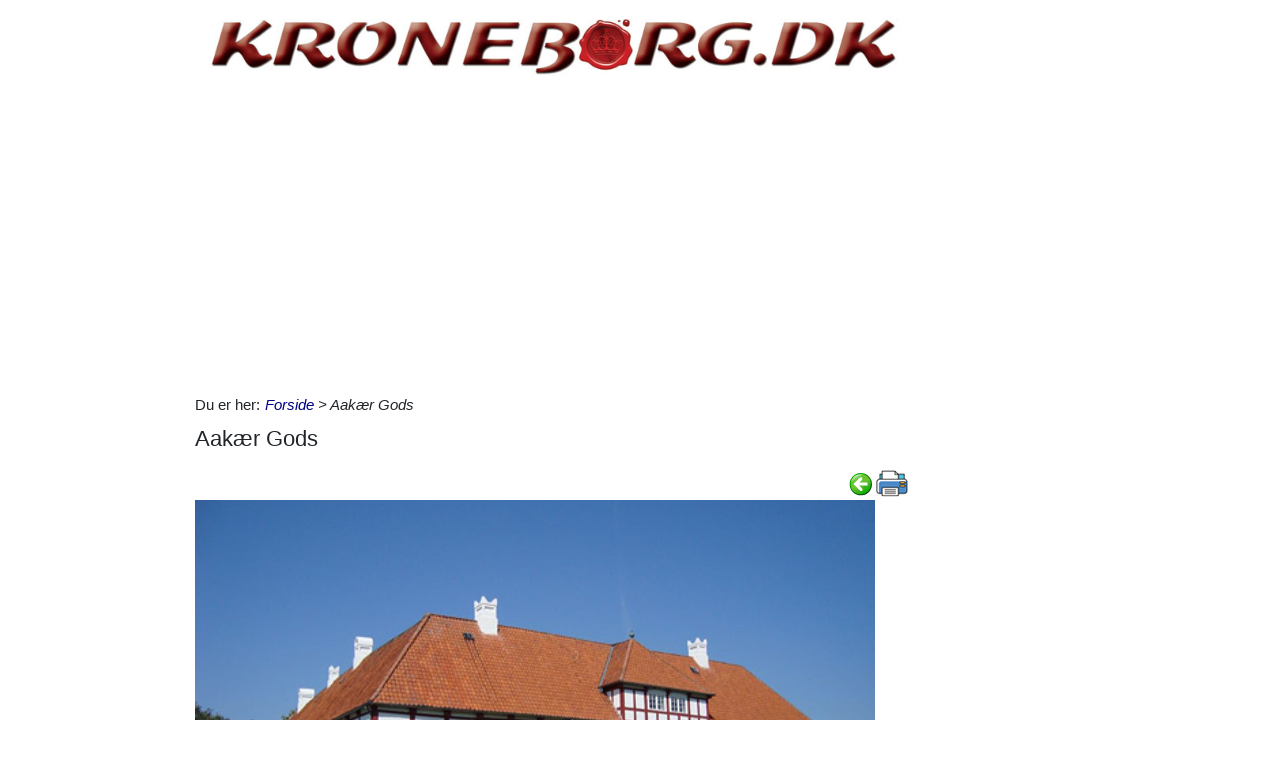

--- FILE ---
content_type: text/html; charset=utf-8
request_url: https://www.kroneborg.dk/279/aak%C3%A6r-gods
body_size: 28298
content:



<!DOCTYPE html>
<html id="html" lang="da">
<head><link id="ManifestLink" rel="manifest" href="/manifest-54.json" /><meta name="viewport" content="width=device-width, initial-scale=1.0" /><meta id="FormatDetectionMeta" name="format-detection" content="telephone=no" /><title>
	Aakær Gods
</title><link href="/Scripts/jquery-ui-1.12.1.css" rel="stylesheet" />
    <script src="/Scripts/jquery-3.6.3.min.js"></script>
    <script src="/Scripts/jquery-ui-1.12.1.min.js"></script>
    <link href="/style/default?v=oead3mWrUaBxZOd6s9v45BsGdir__O4KP3RUPdlhii81" rel="stylesheet"/>
<link href="/style/site?v=ucLFL4Ul4YPyAe7ha6Xs6n_0hyrh7xxnMqSIRitU2ck1" rel="stylesheet"/>

    <script src="/Scripts/screen-wake-lock.js" defer></script>
    

<meta name="google-translate-customization" content="c6a3ea9dc8064d3b-1d2fa842436dc2ee-g95b971a0135eaae6-f" />

<script type="text/javascript">
//<![CDATA[
(function () {
var script = document.createElement("script");
script.type = "text/javascript";
script.async = true;
script.charset = "utf-8";
script.src = "https:" + "//boost-cdn.manatee.dk/config/mboost-yfg3fq-nnns68-o58kl5-o2tyby.js";
var node = document.getElementsByTagName("head")[0];
node.parentNode.insertBefore(script, node);
})();
//]]>
</script><meta property="og:description" content="Aakær (Åkær) herregård har været en af Jyllands største herregårde, lige siden Århus-bisperne i senmiddelalderen samlede deres gods i Hads Herred." /><meta property="og:image" content="https://www.kroneborg.dk/images/show_images/54/2019/5/aakær-gods_1557951210474.png" /><meta property="og:type" content="article" /><meta name="description" content="Aakær (Åkær) herregård har været en af Jyllands største herregårde, lige siden Århus-bisperne i senmiddelalderen samlede deres gods i Hads Herred." /></head>
<body id="body" class="s54">
    <form method="post" action="./aakær-gods" onsubmit="javascript:return WebForm_OnSubmit();" id="form1" enctype="multipart/form-data">
<div class="aspNetHidden">
<input type="hidden" name="__EVENTTARGET" id="__EVENTTARGET" value="" />
<input type="hidden" name="__EVENTARGUMENT" id="__EVENTARGUMENT" value="" />
<input type="hidden" name="__VIEWSTATE" id="__VIEWSTATE" value="ev+FHThgN9MuHjuCZNqe//3CuaNJYgdHnbURr6lDI6FiIFjtcoCUff1Cd1r4k7yvcPO9gmSTnMSTBdMi5Owv0mfxFgQqge4CoUOO/6XG4sBaRZGvAaYT6Add8APk7yKOF3SSkDSDeqDJWKxuzcNSne2Z5pjs/CIZRNzo4MjXclUiJm3KJfpy3dODYiOfCZ5SRhLY2HPJThZW3WIiYYljVHgUmIw5Jgm5ma/XF30XTVCTjjPlLA73Of4AU5p/aDsIxfvn/vx4Gt88DVPdXmgoOfjg2USeM86XzIys5gzCnIijIWoluh+0mzBnmMmXxGkcQFYTOUTQkv2RfUyE4d0h/eaYOVaw/x9vuMKevfViqedR7M8cslPlHx4myOkY20dZVmnV5HcaM+LCzjVC/5WotCG4vz12SqFJGdX42KRugm4ySpxPyT4uro+OHSKUqnaofChEQ+ls/FPnR+SfsTCVCkEMiqvnVrQukDk+WbgwnEKwODGMVrhGfh+1yLINpeP9Mi6i6CjzTYaI3fbBewZVV+JdjQRZKaJgqIwaH2RCSNthDzzBaNoYefTs+77og9OK6jQrONhJXq/pMZO2uCrWznD9fDygCjJzSVqDKEcnVkfP5vx8eL2lFCNsQLJSbMrl0lCPvze50cVUGvLZNTJnUIY0ptrij8RjvyevFNIjbkU76+yXqVQvpfOYaVzKcHtkFrWJm0VQpgrqMyXWqGrOLZwMFV7zXWQDQxgsIbXC/zT8u4jT9XzOYEKEVcSPWNOGHJshL985P2p8U7ZwZTXLKM62+FDvrEaOr6WKIow6lgpVIc2soXTWi+9VlSyBofoKN57kojHDngyiHW5XLbmJqH0P6MNDmD/DoO2cPX5jfgyZzFaD6xrZ94SH28eFcZKvLIFIbYNgFEOChs6Ace5o+S15eZsGyApFHz1pFZ5hHN7xoGJwtZ/U8bCN19l7sV9NhZg+F9xSOARjCjUEhEtzI628ex1MSr7aXfVfxo8KqMY6L+NKFCbwEdNK0XA8RtJQVFQhJEE8AvHd9boUElHkvCOT5rKHkdOrOn+S9t4tZZcVGnYXgMh6zGV2eHRU2QGDvhptN4rPlH5cGjVDUb3sjIwI1Qnel3jJiCGNyQdSG2x4JvA4KeKqDL61R/2IKjiyBhjZCJhIiiF6kkXN4S9cyPh5UEFFGtILNbxvWUPLxDeNX806QTMvlG/yRhDjneqv+zxdMycoKLT31FhRjROlxSquXpSh45LyG/nsfIojSKXhj4So+qgpZgaPIY6TC5Po6d/CRUITQUk6IU8uCck7FpFn/gG6oGf78pKRNWd+6YmlunPOdV+eBvzLdlM6l3ndIKK5YEZeJAqfgaLoHKmQJ/jf/Z4mDRIE+RaZHo2UlDCKs9/7gB3QYLz2NHM7uglNDvYDyFo78BKJY4ycpf2MGHTa/[base64]/b1CoPDwCCipDLNYmNGjyPieNhOpoJ5xbALrI6VsyeVy/VkF1/5kkHsIJVDBpLbLNzm9D4uU2mLhyVgbPQHW723TDm9jNFlCunbIxlHYZRbluF5dEz0ZFnrQLvAk7iqrY5k" />
</div>

<script type="text/javascript">
//<![CDATA[
var theForm = document.forms['form1'];
if (!theForm) {
    theForm = document.form1;
}
function __doPostBack(eventTarget, eventArgument) {
    if (!theForm.onsubmit || (theForm.onsubmit() != false)) {
        theForm.__EVENTTARGET.value = eventTarget;
        theForm.__EVENTARGUMENT.value = eventArgument;
        theForm.submit();
    }
}
//]]>
</script>


<script src="/WebResource.axd?d=pynGkmcFUV13He1Qd6_TZNfBGOlCij_VBwhxZ3-siiMGPZN8HlDazI02MpbVJUUxl5uLOY7WMGUAm6SPY7zZBw2&amp;t=638901608248157332" type="text/javascript"></script>


<script src="/ScriptResource.axd?d=nv7asgRUU0tRmHNR2D6t1NZC2rSvQdPa4i5N9XS5cBuh8FAksqxaPkoEjDXkgqZBQYvHdpiysfDNvb5M2urErTcS7tKZ6ljXV1dMNeMCbaMjbOc9u0RFxHaznIr0H99k8y2j7loreEslAewao0UIpg2&amp;t=ffffffff93d1c106" type="text/javascript"></script>
<script type="text/javascript">
//<![CDATA[
var __cultureInfo = {"name":"da-DK","numberFormat":{"CurrencyDecimalDigits":2,"CurrencyDecimalSeparator":",","IsReadOnly":false,"CurrencyGroupSizes":[3],"NumberGroupSizes":[3],"PercentGroupSizes":[3],"CurrencyGroupSeparator":".","CurrencySymbol":"kr.","NaNSymbol":"NaN","CurrencyNegativePattern":8,"NumberNegativePattern":1,"PercentPositivePattern":0,"PercentNegativePattern":0,"NegativeInfinitySymbol":"-∞","NegativeSign":"-","NumberDecimalDigits":2,"NumberDecimalSeparator":",","NumberGroupSeparator":".","CurrencyPositivePattern":3,"PositiveInfinitySymbol":"∞","PositiveSign":"+","PercentDecimalDigits":2,"PercentDecimalSeparator":",","PercentGroupSeparator":".","PercentSymbol":"%","PerMilleSymbol":"‰","NativeDigits":["0","1","2","3","4","5","6","7","8","9"],"DigitSubstitution":1},"dateTimeFormat":{"AMDesignator":"","Calendar":{"MinSupportedDateTime":"\/Date(-62135596800000)\/","MaxSupportedDateTime":"\/Date(253402297199999)\/","AlgorithmType":1,"CalendarType":1,"Eras":[1],"TwoDigitYearMax":2029,"IsReadOnly":false},"DateSeparator":"-","FirstDayOfWeek":1,"CalendarWeekRule":2,"FullDateTimePattern":"d. MMMM yyyy HH:mm:ss","LongDatePattern":"d. MMMM yyyy","LongTimePattern":"HH:mm:ss","MonthDayPattern":"d. MMMM","PMDesignator":"","RFC1123Pattern":"ddd, dd MMM yyyy HH\u0027:\u0027mm\u0027:\u0027ss \u0027GMT\u0027","ShortDatePattern":"dd-MM-yyyy","ShortTimePattern":"HH:mm","SortableDateTimePattern":"yyyy\u0027-\u0027MM\u0027-\u0027dd\u0027T\u0027HH\u0027:\u0027mm\u0027:\u0027ss","TimeSeparator":":","UniversalSortableDateTimePattern":"yyyy\u0027-\u0027MM\u0027-\u0027dd HH\u0027:\u0027mm\u0027:\u0027ss\u0027Z\u0027","YearMonthPattern":"MMMM yyyy","AbbreviatedDayNames":["sø","ma","ti","on","to","fr","lø"],"ShortestDayNames":["sø","ma","ti","on","to","fr","lø"],"DayNames":["søndag","mandag","tirsdag","onsdag","torsdag","fredag","lørdag"],"AbbreviatedMonthNames":["jan","feb","mar","apr","maj","jun","jul","aug","sep","okt","nov","dec",""],"MonthNames":["januar","februar","marts","april","maj","juni","juli","august","september","oktober","november","december",""],"IsReadOnly":false,"NativeCalendarName":"Gregoriansk kalender","AbbreviatedMonthGenitiveNames":["jan","feb","mar","apr","maj","jun","jul","aug","sep","okt","nov","dec",""],"MonthGenitiveNames":["januar","februar","marts","april","maj","juni","juli","august","september","oktober","november","december",""]},"eras":[1,"A.D.",null,0]};//]]>
</script>

<script src="/ScriptResource.axd?d=NJmAwtEo3Ipnlaxl6CMhvhGZo2Vpn3BTuykkgB__HkIngN9eglNEb7ylODZ3jwSNwcbpddEX8cYuxbEpgYcLD5qmyAQb9QHZ9ob6uVyDqJWznWoCsBvinoMx0pw6b0-acgSJxjs9sD-3xKCxk4E4fHHbnXy6BMMlW8xPArRE7vE1&amp;t=5c0e0825" type="text/javascript"></script>
<script src="/ScriptResource.axd?d=dwY9oWetJoJoVpgL6Zq8OFyV3wE1KfAJbTn8xhbxZ3JTuBaLZU3vsoqjGQcSiTHOAeJpqgH4bBsGysAhbrPsBuTaiaO2DICjP8izEgiIB7rMttE5JwFlAy2_JRL-92HRU7_0v0CzBAH4Hh0_7MAkNK36Ko-Px6VYYPdrCh4e3iw1&amp;t=5c0e0825" type="text/javascript"></script>
<script src="/ScriptResource.axd?d=[base64]" type="text/javascript"></script>
<script type="text/javascript">
//<![CDATA[
function WebForm_OnSubmit() {
if (typeof(ValidatorOnSubmit) == "function" && ValidatorOnSubmit() == false) return false;
return true;
}
//]]>
</script>

<div class="aspNetHidden">

	<input type="hidden" name="__VIEWSTATEGENERATOR" id="__VIEWSTATEGENERATOR" value="CA0B0334" />
	<input type="hidden" name="__EVENTVALIDATION" id="__EVENTVALIDATION" value="Os9SFOP2+orF4jsJLwlQFiH+PVzgQhBF/WCdDPXinJ4uXOYoP9FBQGX5g1J23xJ7y+AYpLoWUWbwCpvoG31nQmHy3AKEF8tY0Sn6xsKSwdLfJpclXGcgy2LVdRlrqIYf11sv4ck5+WT4/SqmAQ+N9/[base64]/UZKmmTgzbIvxTGux7Amz7s4jRwPqaB8ZtJVrIrQWtxF6EHruZLrh5qBLBJ4YuqadW+mTKt7+jdFDUSIpXmhBGNgnuj0oJAUB81D+33MEfZvVs7d3tcNwN+fuUaH9Cx1w8oC8i/vkR51EztdD7ItghuU6BLsEiiomvywCKPNLOZAm01gDo4W8rJGVtXJ9iBiJDSvDvhd0vCDFWT1vhytxed7zTuUbr5zbvIINd67ZSHlfVBmC8iLdt14pwxCAAOtbpchqpnZtrToB2GdB0CEWVrWIzIIcTDoEnT5qIp/NJWeigGSXXp5fc03VqNeIb+85xGuqhn6iWmvu7d2pIRl7imu8BduVV7V0tBXDcBGa8c7/T1gaFQ4IVyhA9gSFQoS0Ua21M+zMuSg3vKQuH7CK3mwEpF21gMp93l1xFQdpBPV4Ngv3Caw4/9aqctLVQMCVtoF1fH1RvVbpVlfTdDsrxOqJvXypxnG/sghIIQ9Sh5LEkW3lDVntTHBDJlOMEBrSxwtjOaYZZQZ1V2ZMr3FfyosDfnpQIZWvZkHQGNXV/VCJf8PbQKjSAd9JQhsrmqsD+CwjIlww=" />
</div>
        <script type="text/javascript">
//<![CDATA[
Sys.WebForms.PageRequestManager._initialize('ctl00$ScriptManager1', 'form1', ['tctl00$ContentPlaceHolder1$ItemViewer1$VoteUpdatePanel','ContentPlaceHolder1_ItemViewer1_VoteUpdatePanel','tctl00$ContentPlaceHolder1$ItemViewer1$Comment1$CommentUpdatePanel','ContentPlaceHolder1_ItemViewer1_Comment1_CommentUpdatePanel','tctl00$NewestComment1$Subscribe$SubscribeUpdatePanel','NewestComment1_Subscribe_SubscribeUpdatePanel'], [], [], 90, 'ctl00');
//]]>
</script>

    <div class="container">
        <div id="leftsidead">
            <div id="leftsideadinner">
                <div class="noprint midtad">
	<script async src="https://pagead2.googlesyndication.com/pagead/js/adsbygoogle.js?client=ca-pub-9099084869350252"
     crossorigin="anonymous"></script>
<!-- kroneborg - Lodret -->
<ins class="adsbygoogle"
     style="display:block"
     data-ad-client="ca-pub-9099084869350252"
     data-ad-slot="6219637414"
     data-ad-format="auto"
     data-full-width-responsive="true"></ins>
<script>
     (adsbygoogle = window.adsbygoogle || []).push({});
</script>
</div>

            </div>
        </div>
        <div class="row">
            <div id="leftcol" class="col-md-9 col-sm-12">
                
    
<div><a href="/"><img src="../Images/topbar/kroneborg.jpg" id="ContentPlaceHolder1_TopBar_topImg" alt="Logo" title="" style="border: 0px none; width:100%; max-width:930px;" /></a></div>
<div class="noprint midtad" style="margin:10px 0 20px;">
	<script async src="//pagead2.googlesyndication.com/pagead/js/adsbygoogle.js"></script>
<!-- kroneborg - Responsive 0 -->
<ins class="adsbygoogle"
     style="display:block"
     data-ad-client="ca-pub-9099084869350252"
     data-ad-slot="5721160781"
     data-ad-format="auto"></ins>
<script>
(adsbygoogle = window.adsbygoogle || []).push({});
</script>
<!-- <div id="mboost-dp1"></div> -->
</div>




    
<div id="BreadCrumbOuter"><div style="float:left; margin-right:5px;" class="noprint">Du er her: </div><div id="ContentPlaceHolder1_BreadCrumb1_BreadCrumbPanel" class="noprint" style="margin-bottom:10px; font-style:italic;">
	<a href="../">Forside</a> > Aakær Gods
</div></div>
    



<div>
<h1 id="ContentPlaceHolder1_ItemViewer1_ItemH1" itemprop="name">Aakær Gods</h1>
    
<div id="ContentPlaceHolder1_ItemViewer1_TopCommandPanelDiv" style="padding: 2px 0px 1px 0px; margin-top:2px; text-align:right;" class="topcmd noprint"><a id="PreviousHyperLink" accesskey="p" title="Forrige (venstre pil)" onclick="ga(&#39;send&#39;, &#39;event&#39;, &#39;Cmd&#39;, &#39;Click&#39;, &#39;prevtop&#39;);" href="/279/aabjerg"><img title="Forrige (venstre pil)" src="../Images/Icons/previous.png" alt="" /></a><span id="PrintImageSpan"><img id="PrintImage" class="naviimg" src="../Images/Icons/print_new.png" alt="Print denne opskrift (Ctrl + P)" /><div id="PrintPopupPanel">
	
            <div title="Print med billeder (Ctrl + P)" style="cursor:pointer; margin-bottom:5px;"
                onclick="ga('send', 'event', 'Cmd', 'Click', 'printtopwp');$('img').removeClass('noprint');window.print();"><img src="/Images/Icons/camera_small.gif" alt="Kamera" title="Print med billeder" />&nbsp;<span style="text-decoration:underline;">Print med billeder</span></div>
            <div title="Print uden billeder" style="text-decoration:underline; cursor:pointer; margin-left:19px;"
                onclick="ga('send', 'event', 'Cmd', 'Click', 'printtopnp');$('img').addClass('noprint');window.print();">Print uden billeder</div>
        
</div></span>
</div><script type="text/javascript">
          $(function () {
              $(document).bind('keyup', 'right',
                  function (evt) {
                      ga('send', 'event', 'Cmd', 'Click', 'right');
                      if (evt.target.tagName !== "INPUT" && $('#NextHyperLink').attr('href') + "" != "undefined")
                          location = $('#NextHyperLink').attr('href');
                  });
              $(document).bind('keyup', 'left',
                  function (evt) {
                      ga('send', 'event', 'Cmd', 'Click', 'left');
                      if (evt.target.tagName !== "INPUT" && $('#PreviousHyperLink').attr('href') + "" != "undefined")
                          location = $('#PreviousHyperLink').attr('href');
                  });
              $("#UserItemAddedDialog").css('display', 'none');
              $('#SendImageFU').change(function () {
                  $('#SendImageBtn').click();
              });
              $('#SendImageBtn').click(function () {
                  if ($('#SendImageNameTb').val() === "") {
                      alert("Pga. copyright er du nød til at skrive dit navn og din e-mail");
                      $('#SendImageNameTb').focus();
                      $('#SendImageBtn').css({ position: 'relative', left: '0', top: '0', width: '120px', height: 'auto' });
                      return false;
                  }
                  if ($('#SendImageEmailTb').val() === "") {
                      alert("Pga. copyright er du nød til at skrive din e-mail");
                      $('#SendImageEmailTb').focus();
                      $('#SendImageBtn').css({ position: 'relative', left: '0', top: '0', width: '120px', height: 'auto' });
                      return false;
                  }
              });
          });
          function saveUserItem(elm) {
              //var itemId = $(elm).parent().data('id');
              var itemId = $(elm).data('id');
              var isInCookbook = ($(elm).val().toLowerCase() == "fjern fra min samling");
              //window.console && console.log($(elm).val().toLowerCase());
              //window.console && console.log(isInCookbook);
              $.ajax({ url: '/ajaxws/useritems.ashx?task=update&checked=' + !isInCookbook + '&item=' + itemId, cache: false }).done(function () {
                  !isInCookbook ? $('#UserItemAddedBody').html("Siden er tilføjet til din samling.") : $('#UserItemAddedBody').html("Siden er fjernet fra din samling.")
                  !isInCookbook ? $(elm).val("Fjern fra Min Samling") : $(elm).val("Gem i Min Samling")
                  $("#UserItemAddedModal").modal('show');
              }).fail(function() {
                  alert('Der er sket en fejl, siden er ikke tilføjet til din bog.');
              });
          }
</script>

    <div id="WakeLockPnl">
	
        <label for="WakeLockCb" style="font-weight:bold;" data-nosnippet="true">
            Vil du undgå sort skærm på din PC?
            <input id="WakeLockCb" type="checkbox" data-status="off">&nbsp;Klik her og hold skærmen tændt mens du læser
        </label>
    
</div>
    <div class="article"><p class="abc" style="margin: 0px;"><span style="margin: 0px;"></span></p>  <p class="abc" style="margin: 0px;"></p>  <p class="abc" style="margin: 0px;"></p>  <p class="abc" style="margin: 0px;"><a href=""></a>  </p>  <p class="abc" style="margin: 0px;"><img title="" alt="Aakær Gods" src="/images/show_images/54/2019/5/aakær-gods_1557951210474.png" />&nbsp;</p> 
<p class="abc" style="margin: 0px;"><br class="abc" /></p><p class="abc" style="margin: 0px;">Aakær (Åkær) herregård har været en af Jyllands største herregårde,
lige siden Århus-bisperne i senmiddelalderen samlede deres gods i Hads Herred.</p>

<p class="abc" style="margin: 0px;">Aakær Slot var kongeligt len 1548-1660.</p>

<p class="abc" style="margin: 0px;">Ved Enevældens indførelse 1660 var Aakær en af de gårde, som
Kronen gav i bytte til Joachim Gersdorff og dennes slægt.</p>

<p class="abc" style="margin: 0px;">Aakærs bygninger var i 1600-tallet nedbrudte.</p>

<p class="abc" style="margin: 0px;">I slutningen af 1600-tallet opførtes den hovedbygning, der
endnu eksisterer.&nbsp;</p>

<p class="abc" style="margin: 0px;">&nbsp;</p>

<p class="abc" style="margin: 0px;"><b style="mso-bidi-font-weight:normal">Aakær Gods</b></p>

<p class="abc" style="margin: 0px;">Aakjærvej 100</p>

<p class="abc" style="margin: 0px;">8300 Odder</p>

<p class="abc" style="margin: 0px;">Region Midtjylland - Odder kommune</p>

<p class="abc" style="margin: 0px;">Offentlig adgang: Kan ses fra vej - omvisninger efter
forudgående aftale </p>

<p class="abc" style="margin: 0px;">Ejer: Johan Koed-Jørgensen </p>

<p class="abc" style="margin: 0px;">Telefon 86 55 05 15</p>

<p class="abc" style="margin: 0px;">Godsets størrelse: 1242 ha </p>

<p class="abc" style="margin: 0px;">Funktion: Ingen oplysninger </p>

<p class="abc" style="margin: 0px;">Forbindelser: <a href="/279/dybvad-hovedgård---midtjylland">Dybvad</a> (Østjylland), <a href="/279/gersdorffslund">Gersdorffslund</a>, <a href="/279/urup">Urup</a>, <a href="/279/rodsteenseje">Rodsteenseje</a></p>

<p class="abc" style="margin: 0px;">&nbsp;</p>

<p class="abc" style="margin: 0px;"><iframe width="600" height="450" src="https://www.google.com/maps/embed?pb=!1m18!1m12!1m3!1d2631.216888153193!2d10.102120794904092!3d55.912100326649224!2m3!1f0!2f0!3f0!3m2!1i1024!2i768!4f13.1!3m3!1m2!1s0x464c5dbd3c4b2c71%3A0xff25c5b954d4847!2sAak%C3%A6r+Gods!5e1!3m2!1sda!2sdk!4v1557947457233!5m2!1sda!2sdk" frameborder="0" allowfullscreen="" style="border:0"></iframe>
</p>

<p class="abc" style="margin: 0px;"><br class="abc" /></p><p class="abc" style="margin: 0px;"><img title="" alt="Aakær Gods" src="/images/show_images/54/2019/5/aakær-gods_1557951255370.png" />&nbsp;</p>

<p class="abc" style="margin: 0px;"><b style="mso-bidi-font-weight:normal"><br class="abc" /></b></p><p class="abc" style="margin: 0px;"><b style="mso-bidi-font-weight:normal">Hovedbygning</b></p>

<p class="abc" style="margin: 0px;">Den eksisterende hovedbygning på Aakær er et trefløjet anlæg
i én etage og i bindingsværk. Midterfløjen står oven på en kvaderstensokkel med
en ca. 2 m teglstensmur ovenpå, mens sidefløjene står direkte på
kvaderstenssokkelen. Den allernederste del af soklen er malet sort og den
øverste del hvid, mens bindingsværket står i rødt og hvidt. Taget er af røde
tegl.</p>

<p class="abc" style="margin: 0px;">&nbsp;</p>

<p class="abc" style="margin: 0px;">På midterfløjen er der en frontspids, en gavl der skyder
længere frem end resten af fløjen, hvortil en trappe med svungne vanger og
gamle smedejernsgelændere fører ud mod gårdspladsen. Ved sidefløjene er der
høje énsidede trapper og ovenover alle vinduerne er der svungne og profilerede
trægesimser. Gårdspladsen bliver aflukket af fire store lindetræer.</p>

<p class="abc" style="margin: 0px;">&nbsp;</p>

<p class="abc" style="margin: 0px;">Da Kronen i 1536 overtog Aakær, var det allerede et
betydeligt gods. Selvom godset var stort, var der dog ikke nogen velholdt eller
betydelig hovedbygning, da hverken kongen eller Aakærs lensmænd boede ret ofte
på gården. I 1576 fik lensmanden Christen Munk pålæg om at bygge et nyt hus,
hvor kongen kunne bo, hvis han besøgte gården, da det eksisterende var for
faldefærdigt. Igen i 1589 fremhæves det, at Aakærs hovedbygning var i meget
dårlig stand, og i 1613 måtte en kvist nedrives, mens en karnap led samme
skæbne i 1617, begge fordi de var i dårlig stand. Igen i 1646 fortælles det om
Aakær, at der var fare for, at den vestre gavl skulle falde helt sammen.</p>

<p class="abc" style="margin: 0px;">&nbsp;</p>

<p class="abc" style="margin: 0px;"><span style="margin: 0px;"></span></p>

<p class="abc" style="margin: 0px;">Det vides ikke præcist hvornår, men det antages, at en ny
hovedbygning blev opført omkring slutningen af 1600-tallet. Det gamle anlæg gik
muligvis til grunde i forbindelse med svenskekrigene i 1675-79 eller kort tid
derefter. Her fik Aakær hovedbygning sit nuværende udseende som en trefløjet
barokbygning. I 1722 blev bygningen ombygget af Matthias Rosenørn, der anbragte
to sten med sit våbenskjold og årstallet 1722 ved gården.</p>

<p class="abc" style="margin: 0px;">I 1841 blev bindingsværket på hovedbygningen opmalet under
Frode Neergaard, og mellem 1955 og1964 blev hovedbygningen restaureret under
ledelse af arkitekten H.P. Nielsen.</p>

<p class="abc" style="margin: 0px;">Fredningsstatus 2013: Hovedbygningen er fredet.</p>

<p class="abc" style="margin: 0px;"><br class="abc" /></p><p class="abc" style="margin: 0px;"><img title="" alt="Aakær Gods" src="/images/show_images/54/2019/5/aakær-gods_1557951322560.png" />&nbsp;</p>

<p class="abc" style="margin: 0px;"><span style="margin: 0px;"></span></p>

<p class="abc" style="margin: 0px;">Åkær set fra nordvest</p>

<p class="abc" style="margin: 0px;"><br class="abc" /></p><p class="abc" style="margin: 0px;"><img title="" alt="Aakær Gods" src="/images/show_images/54/2019/5/aakær-gods_1557951344672.png" />&nbsp;</p>

<p class="abc" style="margin: 0px;"><span style="margin: 0px;"></span></p>

<p class="abc" style="margin: 0px;">Åkær set fra sydøst</p>

<p class="abc" style="margin: 0px;">&nbsp;</p>

<p class="abc" style="margin: 0px;"><span style="margin: 0px;"></span></p>

<p class="abc" style="margin: 0px;"><img title="" alt="Aakær Gods" src="/images/show_images/54/2019/5/aakær-gods_1557951392759.png" />&nbsp;</p>

<p class="abc" style="margin: 0px;"><b style="mso-bidi-font-weight:normal"><br class="abc" /></b></p><p class="abc" style="margin: 0px;"><b style="mso-bidi-font-weight:normal"><img title="" alt="Aakær Gods" src="/images/show_images/54/2019/5/aakær-gods_1557951416222.png" /><br class="abc" /></b></p><p class="abc" style="margin: 0px;"><b style="mso-bidi-font-weight:normal"><br class="abc" /></b></p><p class="abc" style="background-color: transparent; color: rgb(0, 0, 0); font-family: &amp;quot;Helvetica Neue&amp;quot;,&amp;quot;Lucida Grande&amp;quot;,Verdana,Arial,Helvetica,sans-serif; font-size: 13.26px; font-style: normal; font-variant: normal; font-weight: 400; letter-spacing: normal; margin-bottom: 0px; margin-left: 0px; margin-right: 0px; margin-top: 0px; orphans: 2; text-align: left; text-decoration: none; text-indent: 0px; text-transform: none; -webkit-text-stroke-width: 0px; white-space: normal; word-spacing: 0px;">I 1918, da Christian Peter Sigvard Neergaard ejede Aakær,
blev der bygget en betydelig forpagterbolig, som stadig findes på gården. Denne
ligger vest for avlsbygningerne.</p><p class="abc" style="margin: 0px;"><span style="display: inline !important; float: none; background-color: rgb(255, 255, 255); color: rgb(0, 0, 0); font-family: " 0px;="=" ,verdana,arial,helvetica,sans-serif;="" neue="," lucida="" helvetica="">

</span></p><p class="abc" style="background-color: transparent; color: rgb(0, 0, 0); font-family: &amp;quot;Helvetica Neue&amp;quot;,&amp;quot;Lucida Grande&amp;quot;,Verdana,Arial,Helvetica,sans-serif; font-size: 13.26px; font-style: normal; font-variant: normal; font-weight: 400; letter-spacing: normal; margin-bottom: 0px; margin-left: 0px; margin-right: 0px; margin-top: 0px; orphans: 2; text-align: left; text-decoration: none; text-indent: 0px; text-transform: none; -webkit-text-stroke-width: 0px; white-space: normal; word-spacing: 0px;">Fredningsstatus 2013: Avlsbygningerne er ikke fredede.</p><p class="abc" style="margin: 0px;"><b></b><i></i><u></u><sub></sub><sup></sup><strike></strike><br class="abc" /></p><p class="abc" style="margin: 0px;"><b style="mso-bidi-font-weight:normal"><i></i><u></u><sub></sub><sup></sup><strike></strike><img title="" alt="Aakær Gods" src="/images/show_images/54/2019/5/aakær-gods_1557951467476.png" /><br class="abc" /></b></p><p class="abc" style="margin: 0px;"><b style="mso-bidi-font-weight:normal"><br class="abc" /></b></p><p class="abc" style="margin: 0px;"><b style="mso-bidi-font-weight:normal">A</b><b style="mso-bidi-font-weight:normal">ndre bygninger</b></p>

<p class="abc" style="margin: 0px;">Ved Aakær ligger der to avlsbygninger nordvest for
hovedbygningen. De to bygninger ligger parallelt overfor hinanden og er bygget
halvt i rødmalet træ, halvt i grundmur. Disse blev bygget omkring 1900, efter
at den gamle ladegård af bindingsværk nedbrændte.</p>

<p class="abc" style="margin: 0px;"><br class="abc" /></p><p class="abc" style="margin: 0px;"><img title="" alt="Aakær Gods" src="/images/show_images/54/2019/5/aakær-gods_1557951487274.png" />&nbsp;</p>

<p class="abc" style="margin: 0px;"><span style="margin: 0px;"></span></p>

<p class="abc" style="margin: 0px;">Åkær-Hundslundstien</p>

<p class="abc" style="margin: 0px;">&nbsp;</p>

<p class="abc" style="margin: 0px;"><b style="mso-bidi-font-weight:normal">Omgivelser</b></p>

<p class="abc" style="margin: 0px;">Fra gammel tid er der opbevaret flere genstande efter den
middelalderlige sagnhelt Svend Felding på Aakær.</p>

<p class="abc" style="margin: 0px;">Øst for hovedbygningerne ligger en stor have, hvor der bl.a.
ligger en sø. Derudover går der fra hovedgården vestpå en allé. Denne allé går
syd om avlsbygningerne.&nbsp;</p>

<p class="abc" style="margin: 0px;">&nbsp;</p>

<p class="abc" style="margin: 0px;"><b style="mso-bidi-font-weight:normal">Ejerhistorie</b></p>

<p class="abc" style="margin: 0px;">Det første, der kendes til Aakær, er, at Lars Truedsens
ejede den jord, som Aakær nu står på, og at den omkring 1350 blev givet til
Markvard Rostrup og herefter var i denne slægts eje.</p>

<p class="abc" style="margin: 0px;">I 1398 blev Aakær solgt til biskop Bo Mogensen fra Århus.
Aakær blev bispernes hovedgård i Hads Herred syd for Århus og de begyndte at
samle deres gods omkring denne gård. Aakær blev et vældig stort bispelen med
hundredevis af fæstegårde. I 1536, efter Reformationen, blev alt kirkegods
inddraget under Kronen, således også Århus-bispernes godsbesiddelser. &nbsp;</p>

<p class="abc" style="margin: 0px;">&nbsp;</p>

<p class="abc" style="margin: 0px;">Fra 1548 oprettedes Aakær Slot som et kongeligt len og
Kronen fortsatte med at samle gods under Aakær. Dette fortsatte indtil
enevældens indførelse i 1660, hvor så godt som alle gårde i Hads Herred hørte
under Aakær.</p>

<p class="abc" style="margin: 0px;">&nbsp;</p>

<p class="abc" style="margin: 0px;">Første og Anden Karl Gustav krig&nbsp;(1657-1660) medførte
tabet af Skåne, Halland og Blekinge, mens Bornholm var blevet pantsat til
Sverige. For at indfri pantet måtte Kronen aflevere store mængder gods i Skåne,
som man byttede sig til hos danske godsejere med gårde i Skåne.&nbsp;</p>

<p class="abc" style="margin: 0px;">&nbsp;</p>

<p class="abc" style="margin: 0px;">En af disse var rigshofmesteren (kongens førsteminister)
Joachim Gersdorff. Han afleverede alt sit gods i Skåne mod at få kongens gods i
Hads Herred og på Samsø. Joachim Gersdorff døde dog allerede i 1661 og derfor
blev det hans arvinger, som kom til at overtage godset i Hads Herred, da
handelen endelig gik i orden i 1664.</p>

<p class="abc" style="margin: 0px;">&nbsp;</p>

<p class="abc" style="margin: 0px;">Sønnen, Frederik Gersdorff, overtog Aakær, som bestod af 81
tønder hartkorn og 700 tønder hartkorn fæstegårde og tiender. Dette var altså
på dette tidspunkt en virkelig stor herregård.</p>

<p class="abc" style="margin: 0px;">Frederik Gersdorff opholdt sig ikke meget på Aakær, og han
forsøgte hurtigt at sælge gården til statsmanden Peder Griffenfeld. Dette salg
gik dog ikke i orden, og Aakær blev i stedet i 1674 solgt til Jørgen Bielke,
som var Frederik Gersdorffs svoger.</p>

<p class="abc" style="margin: 0px;">&nbsp;</p>

<p class="abc" style="margin: 0px;">I 1697 blev Aakær solgt til en borgerlig ejer, Købmanden
Bendix Lassen fra Århus, som var gift med Hedevig Margrethe Bornemann. Efter
Bendix Lassens død, overtog enken Aakær. Hun giftede sig for anden gang med
Matthias Rosenørn, og da han døde i 1725, overgik Aakær til sønnen, Henrik
Lassen. I 1731 blev denne adlet af kongen, og familien skiftede navn til
Lasson. Henrik Lasson døde allerede året efter, og Hedevig Margrethe Bornemann
overtog Aakær endnu en gang.</p>

<p class="abc" style="margin: 0px;">&nbsp;</p>

<p class="abc" style="margin: 0px;">I 1749 gik Aakær til Thøger de Lasson via Hedevig Margrethe
Bornemanns datter fra sit andet ægteskab, Benedicte Antoinette Rosenørn. Thøger
de Lasson var fra en anden familie ved navn Lassen, som ligeledes var blevet
adlet i 1731, men under navnet de Lasson.Thøger de Lasson ejede i forvejen
gården Dybvad, som indtil 1600-tallet havde været en bondegård under Aakær, men
i mellemtiden var vokset til en selvstændig herregård. &nbsp;</p>

<p class="abc" style="margin: 0px;">&nbsp;</p>

<p class="abc" style="margin: 0px;">I 1783 overtog Frederik Christian Tønne v. Lüttichau, som
var gift med Anne de Lasson, gården. Han havde rejst og studeret meget og han
var uddannet dr.jur. fra Oxford Universitet i England. Frederik Christian Tønne
v. Lüttichau var fortaler for de jyske godsejere, som i 1788 rettede et skarpt
angreb mod landboreformerne og hovedarkitekten bag disse, Christian
Colbiørnsen.</p>

<p class="abc" style="margin: 0px;">&nbsp;</p>

<p class="abc" style="margin: 0px;">For sin medvirken blev Frederik Christian Tønne v. Lüttichau
idømt bøder og frakendelse af sin kammerherrertitel. I vrede over dette rejste
han til Tyskland, og i 1793 solgte han både Aakær og Dybvad og flyttede til
Tyskland, hvor han døde 1805.</p>

<p class="abc" style="margin: 0px;">Den nye ejer, G.V.A.D. v. Münster-Meinhövel, solgte atter
begge gårde til Friedrich Otto von Dernath fra Holsten. Han var stærkt
forgældet og solgte derfor først Dybvad og senere store dele af Aakærs
fæstegårde for at komme af med gælden.</p>

<p class="abc" style="margin: 0px;">&nbsp;</p>

<p class="abc" style="margin: 0px;">Efter et stort frasalg af Aakærs gods blev herregården i 1802
købt af den dansk-holstenske grev Henrik Reventlow og baron Andreas Hartvig
Berthold Frederik Bernstorff, som i 1809 også købte Dybvad tilbage til Aakær. I
1816 stod grev Reventlow som eneejer af Aakær. Han var en dygtig landmand. I
hans tid blev der ansat mange holstenske medhjælpere, ligesom der blev snakket
tysk i huset. Dette fik folk i området til at omtalte herskabskøkkenet som det
tyske køkken.</p>

<p class="abc" style="margin: 0px;">&nbsp;</p>

<p class="abc" style="margin: 0px;">I 1857 blev Aakær og Dybvad solgt til Peter Johannes
Neergaard og Aakær forblev herefter ejet af Neergaard-familien i længere tid. I
begyndelsen af 1900-tallet skete endnu engang et frasalg fra Aakær, bl.a.
Rantzausgave og Dybvad, inden Aakær i 1923 overgik til Frode
Busky-Neergaard.&nbsp;</p>

<p class="abc" style="margin: 0px;">&nbsp;</p>

<p class="abc" style="margin: 0px;"><b style="mso-bidi-font-weight:normal">Ejerrække</b></p>

<p class="abc" style="margin: 0px;">(13xx-1350) Laurids Trugotsen, Ridder af Gylling</p>

<p class="abc" style="margin: 0px;">(1350-1386) Markvard Rostrup (gift med Laurids Trugotsens
datter Kirstine)</p>

<p class="abc" style="margin: 0px;">(1386-1398) Claus Rostrup</p>

<p class="abc" style="margin: 0px;">(1398-1536) Århus Bispestol</p>

<p class="abc" style="margin: 0px;">(1536-1661) Kronen</p>

<p class="abc" style="margin: 0px;">(1661-1674) Frederik von Gersdorff</p>

<p class="abc" style="margin: 0px;">(1674-1675) Jørgen Bielke</p>

<p class="abc" style="margin: 0px;">(1675-1677) Christian von Gersdorff</p>

<p class="abc" style="margin: 0px;">(1677-1697) Otte Krabbe</p>

<p class="abc" style="margin: 0px;">(1697-1717) Bendix Lassen</p>

<p class="abc" style="margin: 0px;">(1717-1717) Hedevig Margrete Bornemann</p>

<p class="abc" style="margin: 0px;">(1717-1725) Mathias Rosenørn</p>

<p class="abc" style="margin: 0px;">(1725-1732) Henrik de Lasson</p>

<p class="abc" style="margin: 0px;">(1732-1749) Hedevig Margrete Bornemann</p>

<p class="abc" style="margin: 0px;">(1749-1772) Thøger de Lasson</p>

<p class="abc" style="margin: 0px;">(1772-1783) Benedicte Antoinette Rosenørn</p>

<p class="abc" style="margin: 0px;">(1783-1793) Christian Tønne Frederik von Lüttichau</p>

<p class="abc" style="margin: 0px;">(1793-1794) G.V.A.D. von Münster-Meinhövel</p>

<p class="abc" style="margin: 0px;">(1794-1802) Friedrich Otto von Dernath</p>

<p class="abc" style="margin: 0px;">(1802-1811) Heinrich von Reventlow og Andreas Hartvig
Berthold Frederik Bernstorff</p>

<p class="abc" style="margin: 0px;">(1811-1816) Andreas Hartvig Berthold Frederik Bernstorff</p>

<p class="abc" style="margin: 0px;">(1816-1836) Heinrich von Reventlow</p>

<p class="abc" style="margin: 0px;"><span lang="EN-US" style="margin: 0px;">(1836-1857)
Joseph Gerson Cohen</span></p>

<p class="abc" style="margin: 0px;"><span lang="EN-US" style="margin: 0px;">(1857-1884)
Peter Johannes de Neergaard</span></p>

<p class="abc" style="margin: 0px;"><span lang="EN-US" style="margin: 0px;">(1884-1923)
Christian Peter Sigvard Busky-Neergaard</span></p>

<p class="abc" style="margin: 0px;"><span lang="EN-US" style="margin: 0px;">(1923-1967)
Frode Busky-Neergaard</span></p>

<p class="abc" style="margin: 0px;"><span lang="EN-US" style="margin: 0px;">(1967-1990)
Ebba Louise Maria Chrestence Busky-Neergaard</span></p>

<p class="abc" style="margin: 0px;">(1990-20xx) Johan Koed-Jørgensen</p>

<p class="abc" style="margin: 0px;">&nbsp;</p>

<p class="abc" style="margin: 0px;">Åkær kendes fra begyndelsen af 1300-tallet. Omkring år 1400
blev den skødet til bispen i Århus. Efter Reformationen tilfaldt den Kronen og
blev lagt under Århusgård. Den blev i 1548 hovedsæde i et len, der omfattede Hads
Herred og i 1660 blev til Åkær Amt, der kun omfattede det ene herred. </p>

<p class="abc" style="margin: 0px;">&nbsp;</p>

<p class="abc" style="margin: 0px;">Gården var gennem 1600-tallet præget af stærkt forfald og
blev på et tidspunkt erstattet af den nuværende smukke bindingsværksbygning,
der indtil 1990 også var ved at forfalde under den daværende ejer Ebba
Neergaard. Gården blev på tvangsauktion købt af den nuværende ejer Johan
Koed-Jørgensen, som gennemførte en omfattende renovering af bygningerne og
ryddede skove og enge, hvilket affødte kritik fra naturbeskyttelsesfolk.
Herregården er lukket for offentligheden. </p>

<p class="abc" style="margin: 0px;">&nbsp;</p>

<p class="abc" style="margin: 0px;">Gården Damsgaard, som hørte under Åkær, blev i 1991 solgt
til Odder Golfklub, som anlagde en golfbane på jorderne. </p>

<p class="abc" style="margin: 0px;">&nbsp;</p>

<p class="abc" style="margin: 0px;"><span style="margin: 0px;"></span></p>

<p class="abc" style="margin: 0px;"><img title="" alt="Aakær Gods" src="/images/show_images/54/2019/5/aakær-gods_1557951532115.png" /></p><p class="abc" style="margin: 0px;">&nbsp;</p>

<p class="abc" style="margin: 0px;"></p><hr />

<p class="abc" style="margin: 0px;">&nbsp;</p></div>
    
    
    
    <div class="row noprint">
        <script type="text/javascript">
                                                  function fbs_click() { u = location.href; t = document.title; window.open('http://www.facebook.com/sharer.php?u=' + encodeURIComponent(u) + '&t=' + encodeURIComponent(t), 'sharer', 'toolbar=0,status=0,width=626,height=436'); return false; }</script><a href="http://www.facebook.com/share.php?u=https://www.kroneborg.dk/279/aakær-gods" onclick="ga('send', 'event', 'Cmd', 'Click', 'facebookbtm');return fbs_click()" target="_blank"><img src="/Images/Icons/FaceBook24x24.png" id="ContentPlaceHolder1_ItemViewer1_Img2" alt="Facebook" class="naviimg" title="Del denne side med andre på Facebook" /></a>
        <div style="padding-left:2px;">
            <a href="https://twitter.com/share" class="twitter-share-button" data-lang="da">Tweet</a>
            <script>!function (d, s, id) { var js, fjs = d.getElementsByTagName(s)[0], p = /^http:/.test(d.location) ? 'http' : 'https'; if (!d.getElementById(id)) { js = d.createElement(s); js.id = id; js.src = p + '://platform.twitter.com/widgets.js'; fjs.parentNode.insertBefore(js, fjs); } }(document, 'script', 'twitter-wjs');</script>
        </div>
        <!-- Please call pinit.js only once per page -->
        <script type="text/javascript" async src="//assets.pinterest.com/js/pinit.js"></script>
        <div class="pinterest" style="padding:0 0 0 3px;">
            <a href="//www.pinterest.com/pin/create/button/?url=http%3A%2F%2Fwww.flickr.com%2Fphotos%2Fkentbrew%2F6851755809%2F&media=http%3A%2F%2Ffarm8.staticflickr.com%2F7027%2F6851755809_df5b2051c9_z.jpg&description=Next%20stop%3A%20Pinterest" data-pin-do="buttonPin" data-pin-config="none">
                <img src="//assets.pinterest.com/images/pidgets/pinit_fg_en_rect_gray_20.png" /></a>
        </div>
        <span id="PrintImageSpanBtm" style="padding-left:10px;">
            <img id="Image1" class="naviimg" src="../Images/Icons/print_new_large.png" alt="Print denne opskrift (Ctrl + P)" /><div id="PrintPopupPanelBtm">
	
                    <div title="Print med billeder (Ctrl + P)" style="cursor: pointer; margin-bottom: 5px;"
                        onclick="ga('send', 'event', 'Cmd', 'Click', 'printbtmwp');$('img').removeClass('noprint');window.print();">
                        <img src="/Images/Icons/camera_small.gif" alt="Kamera" title="Print med billeder" />&nbsp;<span style="text-decoration: underline;">Print med billeder</span>
                    </div>
                    <div title="Print uden billeder" style="text-decoration: underline; cursor: pointer; margin-left: 19px;"
                        onclick="ga('send', 'event', 'Cmd', 'Click', 'printbtmnp');$('img').addClass('noprint');window.print();">
                        Print uden billeder
                    </div>
                
</div>
        </span>
    </div>
    <div class="row mb-3">
        
                <div class="col-sm-12 noprint" data-id='' style="padding-left:0;">
                    <button type="button" class="btn btn-primary mt-2" onclick="$('#LoginAddNewModal').modal('show');">Gem i Min Samling</button>
                    <a id="ContentPlaceHolder1_ItemViewer1_SaveUserItemsLoginView_ShowMyCollectionLnk" class="btn btn-secondary ml-sm-3 mt-2" href="../minbog.aspx">Opret din egen Samling</a>
                    
                    <button type="button" class="btn btn-outline-primary mt-2 ml-sm-3 tipafriend-bottom" onclick="clickTrack('send', 'Click', 'tipafriendbottoman');ga('send', 'event', 'Cmd', 'Click', 'tipafriendbottoman');TipAFriend();">Send artikel til en ven</button>
                    <button type="button" class="btn btn-outline-primary mt-2 ml-sm-3 mr-sm-3 feedback-bottom" style="background:url(/Images/Icons/feedback_smiley.png) no-repeat #4ebfe9; background-position:left center; padding-left:30px; color:#fff;" onclick="ga('send', 'event', 'Cmd', 'Click', 'feedback');feedback();">Feedback</button>
                </div>
            
    </div>
    
    
    <div id="ContentPlaceHolder1_ItemViewer1_DPMF1">
	
        <ins class="adsbygoogle"
            style="display:block"
            data-matched-content-rows-num="4,1"
            data-matched-content-columns-num="1,4"
            data-matched-content-ui-type="image_stacked,image_stacked"
            data-ad-format="autorelaxed"
            data-ad-client="ca-pub-9099084869350252"
            data-ad-slot="1296372041"></ins>
    
</div>
    

    
    <div id="ContentPlaceHolder1_ItemViewer1_BottomCommandDiv" style="margin-top:10px;" class="noprint">
        <table border="0" style="width:100%;">
            <tr>
                <td><a id="ContentPlaceHolder1_ItemViewer1_PreviousBottomHyperLink" onclick="ga(&#39;send&#39;, &#39;event&#39;, &#39;Cmd&#39;, &#39;Click&#39;, &#39;prevbottom&#39;);" href="/279/aabjerg"><img style='vertical-align: middle;' alt='Forrige (venstre pil)' src='/Images/Icons/previous.png' /> Forrige:  Aabjerg</a></td>
                <td style="width:40px;"><a id="ContentPlaceHolder1_ItemViewer1_UpHyperLinkBtm" title="Tilbage til listen" onclick="ga(&#39;send&#39;, &#39;event&#39;, &#39;Cmd&#39;, &#39;Click&#39;, &#39;upbottom&#39;);" href="/result.aspx?type=279"><img title="Tilbage til listen" src="../Images/Icons/up.png" alt="" /></a>
                    
                </td>
                <td style="text-align:right;"></td>
            </tr>
        </table>
    </div>
    <div id="ContentPlaceHolder1_ItemViewer1_VoteUpdatePanel">
	
            <div id="ContentPlaceHolder1_ItemViewer1_VotePanel" class="noprint" style="margin:10px 0 10px;">
		
                <div class="row">
                    <div class="col-md-10 col-sm-10">
                        <div id="ContentPlaceHolder1_ItemViewer1_RatingPanel" class="rating">
			
                            Klik på den smiley du vil give denne side&nbsp;
                            <div style="display:inline-block;">
                                <span><input type="image" name="ctl00$ContentPlaceHolder1$ItemViewer1$Star1LB" id="ContentPlaceHolder1_ItemViewer1_Star1LB" formnovalidate="true" src="../images/smiley/feedback-2.png" alt="Meget dårlig smiley" onclick="handleNoValidateSubmit(this);" style="vertical-align: middle;" /></span> <span>
                                            <input type="image" name="ctl00$ContentPlaceHolder1$ItemViewer1$Start2LB" id="ContentPlaceHolder1_ItemViewer1_Start2LB" formnovalidate="true" src="../images/smiley/feedback-1.png" alt="Dårlig smiley" onclick="handleNoValidateSubmit(this);" style="vertical-align: middle;" /></span> <span>
                                                    <input type="image" name="ctl00$ContentPlaceHolder1$ItemViewer1$Start3LB" id="ContentPlaceHolder1_ItemViewer1_Start3LB" formnovalidate="true" src="../images/smiley/feedback0.png" alt="Mellem smiley" onclick="handleNoValidateSubmit(this);" style="vertical-align: middle;" /></span> <span>
                                                            <input type="image" name="ctl00$ContentPlaceHolder1$ItemViewer1$Start4LB" id="ContentPlaceHolder1_ItemViewer1_Start4LB" formnovalidate="true" src="../images/smiley/feedback1.png" alt="God smiley" onclick="handleNoValidateSubmit(this);" style="vertical-align: middle;" /></span> <span>
                                                                    <input type="image" name="ctl00$ContentPlaceHolder1$ItemViewer1$Start5LB" id="ContentPlaceHolder1_ItemViewer1_Start5LB" formnovalidate="true" src="../images/smiley/feedback2.png" alt="Meget god smiley" onclick="handleNoValidateSubmit(this);" style="vertical-align: middle;" /></span>
                            <input name="ctl00$ContentPlaceHolder1$ItemViewer1$NBUserVoteTextBox" type="text" id="NBUserVoteTextBox" style="height:1px;width:1px;display: none;" /></div>
                        
		</div><script type="text/javascript">
                            $(document).ready(function () {
                                var x = -1171845197;
                                $("#NBUserVoteTextBox").val(x);
                            });
                        </script>
                        <script type="text/javascript">
                            function handleNoValidateSubmit(element) {
                                var form = document.forms[0] ;
                                form.noValidate = true;
                                return true;
                            }
                        </script>
                        <div style="clear: left;"></div>
                        
                        <div>
                            Brugernes vurdering
                            <img id="ContentPlaceHolder1_ItemViewer1_UserVoteImage" src="../images/smiley/feedback2.png" style="vertical-align: middle; border: 1px solid #003366; border-radius: 2px;" />
                            <span itemprop="ratingValue">4,9</span>
                        (<span itemprop="ratingCount">9</span>
                        stemmer)
                            </div>
                        <div style="margin:5px 0px 10px 0px;" class="noprint">Siden er blevet set 7.547 gange - <span style="font-style:italic;">Se og skriv kommentarer herunder</span>.</div>
                    </div>
                    <div class="col-md-2 col-sm-2">
                        <a onclick="clickTrack(&#39;send&#39;, &#39;Click&#39;, &#39;frontpage&#39;);ga(&#39;send&#39;, &#39;event&#39;, &#39;Cmd&#39;, &#39;Click&#39;, &#39;frontpage&#39;);" href="../"><img src="../Images/Se_lige_forsiden_small.png" alt="" /></a>
                    </div>
                </div>
            
	</div>
        
</div>
    
    

    <div id="IdeaPanel" class="noprint">
	<div class="ideabox">
		<div>
			<a href="/default.aspx?dbid=25a4999a-e550-442e-9422-984d656b74b0">&bullet; Rodsteenseje</a>
		</div>
	</div><div class="ideabox">
		<div>
			<a href="/default.aspx?dbid=211cf7f1-fed8-481a-8f47-0bd1f4212d5f">&bullet; Dybvad Hovedgård - Midtjylland</a>
		</div>
	</div><div class="ideabox">
		<div>
			<a href="/default.aspx?dbid=ce30279d-2d4e-44fd-86c0-24ff40a27fbd">&bullet; Gersdorffslund</a>
		</div>
	</div>
</div>
    <div style="clear:both; width:100%; margin-bottom:15px;"></div>
    
    
    <div id="mboost-dp3"></div>
    
    


<div style="margin-top:25px; width:100%;" class="noprint">
    
    <div class="add-place add300x250"></div>
    <div class="add-place add468x60"></div>
    
    
    
</div>
<div style="clear:both; margin-bottom:10px;"></div>

    
    <div id="ContentPlaceHolder1_ItemViewer1_Comment1_CommentUpdatePanel">
	
        <div id="ContentPlaceHolder1_ItemViewer1_Comment1_CommentsPanel" class="noprint comments-panel">
		
            <h2 style="margin-bottom:10px;">
                Kommentarer og debat mellem læsere
            </h2>
            
            <div id="ContentPlaceHolder1_ItemViewer1_Comment1_CommentsFormPanel" class="form-horizontal" onkeypress="javascript:return WebForm_FireDefaultButton(event, &#39;ContentPlaceHolder1_ItemViewer1_Comment1_CommentSubmitButton&#39;)">
			
                <div class="form-group row">
                    <label class="col-sm-2 control-label">Navn<span style="color: Red;">*</span>:</label>
                    <div class="col-sm-10">
                        <input name="ctl00$ContentPlaceHolder1$ItemViewer1$Comment1$CommentNameTextBox" type="text" id="ContentPlaceHolder1_ItemViewer1_Comment1_CommentNameTextBox" class="form-control" placeholder="Navn..." required="true" style="width:300px;" />
                    </div>
                </div>
                <div class="form-group row">
                    <label class="col-sm-2 control-label">E-mail<span style="color: Red;">*</span>:</label>
                    <div class="col-sm-10">
                        <input name="ctl00$ContentPlaceHolder1$ItemViewer1$Comment1$CommentEmailTextBox" id="ContentPlaceHolder1_ItemViewer1_Comment1_CommentEmailTextBox" class="form-control" placeholder="Email..." type="email" required="true" style="width:300px;" />
                        <em style="color: Red; font-size: xx-small;">Din e-mail bliver ikke vist på sitet.</em>
                    </div>
                </div>
                <div class="form-group row">
                    <label class="col-sm-2 control-label">Kommentar<span style="color: Red;">*</span>:</label>
                    <div class="col-sm-10">
                        <textarea name="ctl00$ContentPlaceHolder1$ItemViewer1$Comment1$CommentTextBox" rows="2" cols="20" id="CommentTextBox" class="form-control" placeholder="Kommentar..." required="true" style="font-size:12px;height:80px;width:400px;">
</textarea>
                    </div>
                </div>
                <div class="row">
                    <div class="col-md-2">
                    </div>
                    <div class="col-md-10">
                        <div class="checkbox">
                            <input id="ContentPlaceHolder1_ItemViewer1_Comment1_CommentSubscibeCheckBox" type="checkbox" name="ctl00$ContentPlaceHolder1$ItemViewer1$Comment1$CommentSubscibeCheckBox" checked="checked" /><label for="ContentPlaceHolder1_ItemViewer1_Comment1_CommentSubscibeCheckBox">Få besked når der kommer en ny kommentar til denne artikel</label>
                        </div>
                    </div>
                </div>
                <div class="row">
                    <div class="col-md-2">
                    </div>
                    <div class="col-md-10">
                        <div class="checkbox">
                            <input id="ContentPlaceHolder1_ItemViewer1_Comment1_EmailSubscribeCheckBox" type="checkbox" name="ctl00$ContentPlaceHolder1$ItemViewer1$Comment1$EmailSubscribeCheckBox" checked="checked" /><label for="ContentPlaceHolder1_ItemViewer1_Comment1_EmailSubscribeCheckBox">Modtag nyhedsbrev fra kroneborg.dk</label>
                        </div>
                    </div>
                </div>
                <div class="row">
                    <div class="col-md-2">
                    </div>
                    <div class="col-md-10">
                        <input name="ctl00$ContentPlaceHolder1$ItemViewer1$Comment1$NBTextBox" type="text" id="NBTextBox" style="height:1px;width:1px;display: none;" />
                        <input type="submit" name="ctl00$ContentPlaceHolder1$ItemViewer1$Comment1$CommentSubmitButton" value="Tilføj kommentar" id="ContentPlaceHolder1_ItemViewer1_Comment1_CommentSubmitButton" class="btn btn-secondary" />
                    </div>
                </div>
                <script type="text/javascript">
                $(document).ready(function () {
                    var x = -1171845197;
    $("#NBTextBox").val(x);
});
                </script>
                <a id="ContentPlaceHolder1_ItemViewer1_Comment1_MyCookbookLnk" title="Opret din egen kogebog" class="min-kogebog-link" href="../minbog.aspx"><img title="Opret din egen kogebog" src="../Images/CatIcons/kroneborg/my_castles.png" alt="" /></a>
            
		</div>
            <div id="CommentListViewDiv">
                
            </div>
            <br />
            <a id="CommentA" style="display: none; margin-top: 10px;" href="javascript:void(0)" onclick='$("#CommentListView > div.comment:gt(3)").toggle("normal");return false;'>Vis alle kommentarer...</a>
        
	</div>
        <input type="hidden" name="ctl00$ContentPlaceHolder1$ItemViewer1$Comment1$CommentId" id="CommentId" />
        
    
</div>

    <!-- Modal -->
    <div class="modal fade" id="SendImageModal" tabindex="-1" role="dialog" aria-labelledby="SendImageLabel" aria-hidden="true">
        <div class="modal-dialog modal-dialog-centered" role="document">
            <div class="modal-content">
                <div class="modal-header">
                    <h5 class="modal-title" id="SendImageLabel">Vi elsker jeres billeder <span style=""color: red;"">❤</span></h5>
                    <button type="button" class="close" data-dismiss="modal" aria-label="Close">
                        <span aria-hidden="true">&times;</span>
                    </button>
                </div>
                <div class="modal-body" id="SendImageBody">
                    
                    <input name="ctl00$ContentPlaceHolder1$ItemViewer1$SendImageNameTb" type="text" id="SendImageNameTb" class="form-control mb-3" placeholder="Navn..." />
                    <input name="ctl00$ContentPlaceHolder1$ItemViewer1$SendImageEmailTb" id="SendImageEmailTb" class="form-control" type="email" placeholder="E-mail..." /><br />
                    <input type="file" multiple="multiple" name="ctl00$ContentPlaceHolder1$ItemViewer1$SendImageFU" id="SendImageFU" class="form-control-file" />
                    <input type="submit" name="ctl00$ContentPlaceHolder1$ItemViewer1$SendImageBtn" value="Send billede" id="SendImageBtn" formnovalidate="formnovalidate" style="position:absolute; left:-5000px; top:0; width:1px; height:1px;" />
                </div>
                <div class="modal-footer">
                    <button type="button" class="btn btn-secondary" data-dismiss="modal" formnovalidate="formnovalidate">Luk</button>
                </div>
            </div>
        </div>
    </div>
    <div class="modal fade" id="UserItemAddedModal" tabindex="-1" role="dialog" aria-labelledby="UserItemAddedModalLabel" aria-hidden="true">
        <div class="modal-dialog" role="document">
            <div class="modal-content">
                <div class="modal-header">
                    <h5 class="modal-title" id="UserItemAddedModalLabel">Min Samling</h5>
                    <button type="button" class="close" data-dismiss="modal" aria-label="Close">
                        <span aria-hidden="true">&times;</span>
                    </button>
                </div>
                <div class="modal-body" id="UserItemAddedBody">
                </div>
                <div class="modal-footer">
                    <button type="button" class="btn btn-secondary" data-dismiss="modal">Luk</button>
                </div>
            </div>
        </div>
    </div>
    <div class="modal fade" id="LoginAddNewModal" tabindex="-1" role="dialog" aria-labelledby="LoginAddNewModalLabel" aria-hidden="true">
        <div class="modal-dialog modal-lg" role="document">
            <div class="modal-content">
                <div class="modal-header">
                    <h5 class="modal-title" id="LoginAddNewModalLabel">Min Samling</h5>
                    <button type="button" class="close" data-dismiss="modal" aria-label="Close">
                        <span aria-hidden="true">&times;</span>
                    </button>
                </div>
                <div class="modal-body" id="LoginAddNewModalBody">
                    <div class="row">
                        <div class="col-sm-12 col-md-6">
	
                            <h2>Allerede bruger</h2>
                            
                            <table border="0" cellpadding="4" cellspacing="4">
                                <tr>
                                    <td style="width: 90px;">E-mail
                                    </td>
                                    <td>
                                        <span id="ContentPlaceHolder1_ItemViewer1_ctl06" style="color:Red;visibility:hidden;">*</span>
                                        <input name="ctl00$ContentPlaceHolder1$ItemViewer1$MyBookLoginUsernameTb" id="ContentPlaceHolder1_ItemViewer1_MyBookLoginUsernameTb" class="form-control" autofocus="autofocus" oninput="$(&#39;#MyBookLoginMsgLabel&#39;).text(&#39;&#39;)" type="email" style="" />
                                    </td>
                                </tr>
                                <tr>
                                    <td>Password
                                    </td>
                                    <td>
                                        <span id="ContentPlaceHolder1_ItemViewer1_ctl07" style="color:Red;visibility:hidden;">*</span>
                                        <input name="ctl00$ContentPlaceHolder1$ItemViewer1$MyBookLoginPasswordTb" type="password" id="ContentPlaceHolder1_ItemViewer1_MyBookLoginPasswordTb" class="form-control" />
                                    </td>
                                </tr>
                                
                                <tr>
                                    <td></td>
                                    <td>
                                        
                                        <input type="submit" name="ctl00$ContentPlaceHolder1$ItemViewer1$MyBookLoginLoginButton" value="Log ind" onclick="javascript:WebForm_DoPostBackWithOptions(new WebForm_PostBackOptions(&quot;ctl00$ContentPlaceHolder1$ItemViewer1$MyBookLoginLoginButton&quot;, &quot;&quot;, true, &quot;MyBookLogin&quot;, &quot;&quot;, false, false))" id="ContentPlaceHolder1_ItemViewer1_MyBookLoginLoginButton" class="btn btn-primary mr-2" formnovalidate="formnovalidate" />
                                        <a id="ContentPlaceHolder1_ItemViewer1_ForgotPasswordLnk" href="../MinBog.aspx">Glemt password</a>
                                        
                                        
                                    </td>
                                </tr>
                            </table>
                        
</div>
                        <div class="col-sm-12 col-md-6">
	
                            <h2>Ny bruger</h2>
                            <table border="0" cellpadding="4" cellspacing="0">
                                <tr>
                                    <td>E-mail
                                    </td>
                                    <td>
                                        <span id="ContentPlaceHolder1_ItemViewer1_ctl10" style="color:Red;visibility:hidden;">*</span>
                                        <input name="ctl00$ContentPlaceHolder1$ItemViewer1$MyBookAddUserEmailTb" id="ContentPlaceHolder1_ItemViewer1_MyBookAddUserEmailTb" class="form-control" type="email" />
                                    </td>
                                </tr>
                                <tr>
                                    <td>Password
                                    </td>
                                    <td>
                                        <span id="ContentPlaceHolder1_ItemViewer1_ctl11" style="color:Red;visibility:hidden;">*</span>
                                        <input name="ctl00$ContentPlaceHolder1$ItemViewer1$MyBookAddUserPasswordTb" type="password" id="MyBookAddUserPasswordTb" class="form-control" />
                                    </td>
                                </tr>
                                <tr>
                                    <td>Gentag password
                                    </td>
                                    <td>
                                        <span id="ContentPlaceHolder1_ItemViewer1_ctl12" style="color:Red;visibility:hidden;">*</span>
                                        <input name="ctl00$ContentPlaceHolder1$ItemViewer1$MyBookAddUserRepeatPasswordTb" type="password" id="MyBookAddUserRepeatPasswordTb" class="form-control" />
                                    </td>
                                </tr>
                                <tr>
                                    <td>Navn på bog
                                    </td>
                                    <td>
                                        <span id="ContentPlaceHolder1_ItemViewer1_ctl13" style="color:Red;visibility:hidden;">*</span>
                                        <input name="ctl00$ContentPlaceHolder1$ItemViewer1$MyBookAddUserNameTb" type="text" id="ContentPlaceHolder1_ItemViewer1_MyBookAddUserNameTb" class="form-control" />
                                    </td>
                                </tr>
                                <tr>
                                    <td>Post nr.
                                    </td>
                                    <td>
                                        <span id="ContentPlaceHolder1_ItemViewer1_ctl14" style="color:Red;visibility:hidden;">*</span>
                                        <input name="ctl00$ContentPlaceHolder1$ItemViewer1$MyBookAddUserPostalcodeTb" type="text" id="ContentPlaceHolder1_ItemViewer1_MyBookAddUserPostalcodeTb" class="form-control" />
                                    </td>
                                </tr>
                                <tr style="display: none;">
                                    <td>Køn
                                    </td>
                                    <td>
                                        <select name="ctl00$ContentPlaceHolder1$ItemViewer1$MyBookAddUserGenderDDL" id="ContentPlaceHolder1_ItemViewer1_MyBookAddUserGenderDDL">
		<option value=""></option>
		<option value="K">K</option>
		<option value="M">M</option>

	</select>
                                    </td>
                                </tr>
                                <tr style="display: none;">
                                    <td>Fødselsdato
                                    </td>
                                    <td>
                                        <input name="ctl00$ContentPlaceHolder1$ItemViewer1$MyBookAddUserBirthdayTb" type="text" id="MyBookAddUserBirthdayTb" autocomplete="off" style="width:125px;" />
                                    </td>
                                </tr>
                                <tr style="display: none;">
                                    <td>Tlf.
                                    </td>
                                    <td>
                                        <input name="ctl00$ContentPlaceHolder1$ItemViewer1$MyBookAddUserPhoneTb" type="text" id="ContentPlaceHolder1_ItemViewer1_MyBookAddUserPhoneTb" style="width:115px;" />
                                    </td>
                                </tr>
                                <tr>
                                    <td></td>
                                    <td>
                                        <input type="submit" name="ctl00$ContentPlaceHolder1$ItemViewer1$MyBookAddUserCreateButton" value="Opret bruger" onclick="if ($(&#39;#MyBookAddUserPasswordTb&#39;).val() != $(&#39;#MyBookAddUserRepeatPasswordTb&#39;).val()) { $(&#39;#MyBookAddUserRepeatPasswordTb&#39;).focus(); return false; };WebForm_DoPostBackWithOptions(new WebForm_PostBackOptions(&quot;ctl00$ContentPlaceHolder1$ItemViewer1$MyBookAddUserCreateButton&quot;, &quot;&quot;, true, &quot;MyBookAddUser&quot;, &quot;&quot;, false, false))" id="ContentPlaceHolder1_ItemViewer1_MyBookAddUserCreateButton" class="btn btn-primary" formnovalidate="formnovalidate" />
                                    </td>
                                </tr>
                            </table>
                        
</div>
                    </div>
                </div>
                <div class="modal-footer">
                    <button type="button" class="btn btn-secondary" data-dismiss="modal">Close</button>
                </div>
            </div>
        </div>
    </div>
    <div class="modal fade" id="LoginConfirmModal" tabindex="-1" role="dialog" aria-labelledby="LoginConfirmModalLabel" aria-hidden="true">
        <div class="modal-dialog" role="document">
            <div class="modal-content">
                <div class="modal-header">
                    <h5 class="modal-title" id="LoginConfirmModalLabel">Min Samling</h5>
                    <button type="button" class="close" data-dismiss="modal" aria-label="Close">
                        <span aria-hidden="true">&times;</span>
                    </button>
                </div>
                <div class="modal-body" id="LoginConfirmBody">
                    Du er nu logget ind og siden er tilføjet til din Samling
                </div>
                <div class="modal-footer">
                    <input type="submit" name="ctl00$ContentPlaceHolder1$ItemViewer1$LoginConfirmModalBtn" value="Close" id="ContentPlaceHolder1_ItemViewer1_LoginConfirmModalBtn" class="btn btn-secondary" formnovalidate="formnovalidate" />
                </div>
            </div>
        </div>
    </div>
    <div class="modal fade" id="UserAlreadyExistsModal" tabindex="-1" role="dialog" aria-labelledby="UserAlreadyExistsModalLabel" aria-hidden="true">
        <div class="modal-dialog" role="document">
            <div class="modal-content">
                <div class="modal-header">
                    <h5 class="modal-title" id="UserAlreadyExistsModalLabel">Brugeren eksistere allerede</h5>
                    <button type="button" class="close" data-dismiss="modal" aria-label="Close">
                        <span aria-hidden="true">&times;</span>
                    </button>
                </div>
                <div class="modal-body">
                    Der er allerede en bruger med det brugernavn.
                </div>
                <div class="modal-footer">
                    <input type="submit" name="ctl00$ContentPlaceHolder1$ItemViewer1$Button1" value="Close" id="ContentPlaceHolder1_ItemViewer1_Button1" class="btn btn-secondary" formnovalidate="formnovalidate" />
                </div>
            </div>
        </div>
    </div>
    <!-- End Modal -->
</div>

                
<div class="noprint">
    
            <ul class="cat-nav">
                
            <li class="noimg">
                <a id="CatList_TypesLV_HyperLink1_0" href="/k/nordjylland" style="background-color:#fff;"><span id="CatList_TypesLV_Label1_0" class="typename">Nordjylland</span></a>
            </li>
        
            <li class="noimg">
                <a id="CatList_TypesLV_HyperLink1_1" href="/k/midtjylland" style="background-color:#fff;"><span id="CatList_TypesLV_Label1_1" class="typename">Midtjylland</span></a>
            </li>
        
            <li class="noimg">
                <a id="CatList_TypesLV_HyperLink1_2" href="/k/sydjylland" style="background-color:#fff;"><span id="CatList_TypesLV_Label1_2" class="typename">Sydjylland</span></a>
            </li>
        
            <li class="noimg">
                <a id="CatList_TypesLV_HyperLink1_3" href="/k/fyn-med-%c3%b8er" style="background-color:#fff;"><span id="CatList_TypesLV_Label1_3" class="typename">Fyn med øer</span></a>
            </li>
        
            <li class="noimg">
                <a id="CatList_TypesLV_HyperLink1_4" href="/k/k%c3%b8benhavn" style="background-color:#fff;"><span id="CatList_TypesLV_Label1_4" class="typename">København</span></a>
            </li>
        
            <li class="noimg">
                <a id="CatList_TypesLV_HyperLink1_5" href="/k/nord%c3%b8stsj%c3%a6lland" style="background-color:#fff;"><span id="CatList_TypesLV_Label1_5" class="typename">Nordøstsjælland</span></a>
            </li>
        
            <li class="noimg">
                <a id="CatList_TypesLV_HyperLink1_6" href="/k/vest--og-sydsj%c3%a6lland" style="background-color:#fff;"><span id="CatList_TypesLV_Label1_6" class="typename">Vest- og Sydsjælland</span></a>
            </li>
        
            <li class="noimg">
                <a id="CatList_TypesLV_HyperLink1_7" href="/k/lolland-falster-og-m%c3%b8n" style="background-color:#fff;"><span id="CatList_TypesLV_Label1_7" class="typename">Lolland, Falster og Møn</span></a>
            </li>
        
            <li class="noimg">
                <a id="CatList_TypesLV_HyperLink1_8" href="/k/udland" style="background-color:#fff;"><span id="CatList_TypesLV_Label1_8" class="typename">Udland</span></a>
            </li>
        
            <li class="noimg">
                <a id="CatList_TypesLV_HyperLink1_9" href="/k/info" style="background-color:#fff;"><span id="CatList_TypesLV_Label1_9" class="typename">Info</span></a>
            </li>
        
            <li class="noimg">
                <a id="CatList_TypesLV_HyperLink1_10" href="/k/bornholm" style="background-color:#fff;"><span id="CatList_TypesLV_Label1_10" class="typename">Bornholm</span></a>
            </li>
        
            <li class="noimg">
                <a id="CatList_TypesLV_HyperLink1_11" href="/t%c3%b8nder-land-til-hektar.aspx" style="background-color:#fff;"><span id="CatList_TypesLV_Label1_11" class="typename">Omregner</span></a>
            </li>
        
            <li class="noimg">
                <a id="CatList_TypesLV_HyperLink1_12" href="https://www.kviz.dk/quiz?s=54&amp;c=682" style="background-color:#fff;"><span id="CatList_TypesLV_Label1_12" class="typename">Og det var Danmark quiz</span></a>
            </li>
        
            </ul>
        
</div>
<div style="clear:both;"></div>




                <div id="CatList2Pnl" class="cat-list2">

</div>
                
                
                <div style="clear:both; margin-bottom:10px;"></div>
                <div class="noprint"><div id="NewestComment1_Tags_TagsPnl" class="tag-cloud">
	

<a onclick="ga(&#39;send&#39;, &#39;event&#39;, &#39;Tags&#39;, &#39;Click&#39;);" href="../t/arkitektur">Arkitektur</a> <a onclick="ga(&#39;send&#39;, &#39;event&#39;, &#39;Tags&#39;, &#39;Click&#39;);" href="../t/barok">Barok</a> <a onclick="ga(&#39;send&#39;, &#39;event&#39;, &#39;Tags&#39;, &#39;Click&#39;);" href="../t/borgruin%7Cvoldsted">Borgruin/voldsted</a> <a onclick="ga(&#39;send&#39;, &#39;event&#39;, &#39;Tags&#39;, &#39;Click&#39;);" href="../t/empire">Empire</a> <a onclick="ga(&#39;send&#39;, &#39;event&#39;, &#39;Tags&#39;, &#39;Click&#39;);" href="../t/gotisk-stil">Gotisk stil</a> <a onclick="ga(&#39;send&#39;, &#39;event&#39;, &#39;Tags&#39;, &#39;Click&#39;);" href="../t/butik%7Cstald%C3%B8rsalg">Gårdbutik</a> <a onclick="ga(&#39;send&#39;, &#39;event&#39;, &#39;Tags&#39;, &#39;Click&#39;);" href="../t/herreg%C3%A5rd">Herregård</a> <a onclick="ga(&#39;send&#39;, &#39;event&#39;, &#39;Tags&#39;, &#39;Click&#39;);" href="../t/historicisme">Historicisme</a> <a onclick="ga(&#39;send&#39;, &#39;event&#39;, &#39;Tags&#39;, &#39;Click&#39;);" href="../t/kirker">Kirker</a> <a onclick="ga(&#39;send&#39;, &#39;event&#39;, &#39;Tags&#39;, &#39;Click&#39;);" href="../t/klassicisme">Klassicisme</a> <a onclick="ga(&#39;send&#39;, &#39;event&#39;, &#39;Tags&#39;, &#39;Click&#39;);" href="../t/kloster">Kloster</a> <a onclick="ga(&#39;send&#39;, &#39;event&#39;, &#39;Tags&#39;, &#39;Click&#39;);" href="../t/kulturhistorie">Kulturhistorie</a> <a onclick="ga(&#39;send&#39;, &#39;event&#39;, &#39;Tags&#39;, &#39;Click&#39;);" href="../t/ladeg%C3%A5rd">Ladegård, avlsgård</a> <a onclick="ga(&#39;send&#39;, &#39;event&#39;, &#39;Tags&#39;, &#39;Click&#39;);" href="../t/lansted">Landsted</a> <a onclick="ga(&#39;send&#39;, &#39;event&#39;, &#39;Tags&#39;, &#39;Click&#39;);" href="../t/museum">Museum</a> <a onclick="ga(&#39;send&#39;, &#39;event&#39;, &#39;Tags&#39;, &#39;Click&#39;);" href="../t/off_-tilg%C3%A6ngelig">Off. tilgængelig</a> <a onclick="ga(&#39;send&#39;, &#39;event&#39;, &#39;Tags&#39;, &#39;Click&#39;);" href="../t/park-tilg%C3%A6ngelig">Park tilgængelig</a> <a onclick="ga(&#39;send&#39;, &#39;event&#39;, &#39;Tags&#39;, &#39;Click&#39;);" href="../t/ren%C3%A6ssance">Renæssance</a> <a onclick="ga(&#39;send&#39;, &#39;event&#39;, &#39;Tags&#39;, &#39;Click&#39;);" href="../t/restaurant-hotel-etc_">Restaurant, hotel etc.</a> <a onclick="ga(&#39;send&#39;, &#39;event&#39;, &#39;Tags&#39;, &#39;Click&#39;);" href="../t/rokoko">Rokoko</a> <a onclick="ga(&#39;send&#39;, &#39;event&#39;, &#39;Tags&#39;, &#39;Click&#39;);" href="../t/romansk-stil">Romansk stil</a> <a onclick="ga(&#39;send&#39;, &#39;event&#39;, &#39;Tags&#39;, &#39;Click&#39;);" href="../t/sk%C3%B8nne-huse-og-steder">Skønne huse og steder</a> <a onclick="ga(&#39;send&#39;, &#39;event&#39;, &#39;Tags&#39;, &#39;Click&#39;);" href="../t/slot">Slot</a> <a onclick="ga(&#39;send&#39;, &#39;event&#39;, &#39;Tags&#39;, &#39;Click&#39;);" href="../t/til-salg">Til salg</a> 
</div>

<div id="NewestComment1_Subscribe_SubscribeUpdatePanel">
	
        <div id="NewsSubscribeDiv">
            <div id="NewestComment1_Subscribe_EmailPanel">
		
                <div style="font-weight:bold; margin-bottom:10px;">
                    Tilmeld nyhedsmail her
                </div>
                <div class="input-group"><input name="ctl00$NewestComment1$Subscribe$NewsSubscribeNBTextBox" type="text" id="NewsSubscribeNBTextBox" style="height:1px;width:1px;display: none;" />
                    <input name="ctl00$NewestComment1$Subscribe$EmailTb" id="NewestComment1_Subscribe_EmailTb" class="form-control" type="email" placeholder="E-mail" />
                    <div class="input-group-append">
                        <input type="submit" name="ctl00$NewestComment1$Subscribe$SubscribeBtn" value="Send" id="NewestComment1_Subscribe_SubscribeBtn" class="btn btn-outline-secondary" formnovalidate="true" />
                    </div>
                </div>
            
	</div>
            
        </div>
        <script type="text/javascript">
            $(document).ready(function () {
                var x = -1171845197;
                $("#NewsSubscribeNBTextBox").val(x);
            });
        </script>
    
</div>

<div id="mboost-dp2"></div>

<h2 style="margin-bottom:0px; margin-top:10px;">
    Nyeste kommentarer
</h2>

        
        <div class="comment" style="margin-bottom:15px;">
            <div style="font-style: italic; margin-top:10px;"><a style='text-decoration:none;' rel='nofollow' href='/default.aspx?dbid=49b757a6-c812-4d1d-ba2b-f17e90f14f6b' onclick="ga('send', 'event', 'NewestComments', 'Click', '/default.aspx?dbid=49b757a6-c812-4d1d-ba2b-f17e90f14f6b');">Tommy Frederiksen</a></div>
            <div><a rel='nofollow' href='/default.aspx?dbid=49b757a6-c812-4d1d-ba2b-f17e90f14f6b' onclick="ga('send', 'event', 'NewestComments', 'Click', '/default.aspx?dbid=49b757a6-c812-4d1d-ba2b-f17e90f14f6b');">I alle mine år er jeg vokset op med historier om dette sted.

Min Farfar var Fodermester på Snedinge og havde 13 børn samt en del...</a></div>
        </div>
    
        <div class="comment" style="margin-bottom:15px;">
            <div style="font-style: italic; margin-top:10px;"><a style='text-decoration:none;' rel='nofollow' href='/default.aspx?dbid=1b628e13-e93c-418d-b0f2-d13ed81ea6c8' onclick="ga('send', 'event', 'NewestComments', 'Click', '/default.aspx?dbid=1b628e13-e93c-418d-b0f2-d13ed81ea6c8');">Aniwa</a></div>
            <div><a rel='nofollow' href='/default.aspx?dbid=1b628e13-e93c-418d-b0f2-d13ed81ea6c8' onclick="ga('send', 'event', 'NewestComments', 'Click', '/default.aspx?dbid=1b628e13-e93c-418d-b0f2-d13ed81ea6c8');">Fantastisk atmosfære og sted med god mad og service</a></div>
        </div>
    
        <div class="comment" style="margin-bottom:15px;">
            <div style="font-style: italic; margin-top:10px;"><a style='text-decoration:none;' rel='nofollow' href='/default.aspx?dbid=32ef3cbb-9752-4b2f-baaf-60d3ec58c026' onclick="ga('send', 'event', 'NewestComments', 'Click', '/default.aspx?dbid=32ef3cbb-9752-4b2f-baaf-60d3ec58c026');">Lene</a></div>
            <div><a rel='nofollow' href='/default.aspx?dbid=32ef3cbb-9752-4b2f-baaf-60d3ec58c026' onclick="ga('send', 'event', 'NewestComments', 'Click', '/default.aspx?dbid=32ef3cbb-9752-4b2f-baaf-60d3ec58c026');">Jeg boede som barn i det midterste af de små huse , må havde været omkring 1962-63 var 3-4 år og er født i 1959 
Sjovt at se...</a></div>
        </div>
    
        <div class="comment" style="margin-bottom:15px;">
            <div style="font-style: italic; margin-top:10px;"><a style='text-decoration:none;' rel='nofollow' href='/default.aspx?dbid=2863d38f-03f4-4439-a9cb-425a7eae7b06' onclick="ga('send', 'event', 'NewestComments', 'Click', '/default.aspx?dbid=2863d38f-03f4-4439-a9cb-425a7eae7b06');">Chris Skjødt Pedersen</a></div>
            <div><a rel='nofollow' href='/default.aspx?dbid=2863d38f-03f4-4439-a9cb-425a7eae7b06' onclick="ga('send', 'event', 'NewestComments', 'Click', '/default.aspx?dbid=2863d38f-03f4-4439-a9cb-425a7eae7b06');">Ser frem til at modtage spændende mails med Danske Herregårde - Slotte </a></div>
        </div>
    
    



</div>
                <div class="noprint" style="margin-top:25px;">
                    
                </div>
                
                
<div id="footer" class="noprint">
    

    <div class="row">
        <div class="col-md-12 col-sm-12">
            <hr style="height: 0px; border-bottom: 1px solid; max-width:860px; text-align:left;" />
            <h3 style="margin-top: 10px;">
                Find en artikel
            </h3>
            
<div class="row" style="max-width:890px;">
    <div class="col-md-12">
        <div class="input-group" onkeypress="javascript:return WebForm_FireDefaultButton(event, &#39;FooterDesktop_SearchBar1_SearchButton&#39;)" style="padding-top: 5px;">
	
            <input name="ctl00$FooterDesktop$SearchBar1$q" type="text" id="FooterDesktop_SearchBar1_q" accesskey="s" title="Søg i alle artikler (Alt + S)" class="form-control" placeholder="Søgeord..." style="border-top-left-radius:3px; border-bottom-left-radius:3px;" /><input name="ctl00$FooterDesktop$SearchBar1$EnterSubmitTextBox" type="text" id="FooterDesktop_SearchBar1_EnterSubmitTextBox" style="display: none;" />
            <div class="input-group-append">
                <input type="submit" name="ctl00$FooterDesktop$SearchBar1$SearchButton" value="Søg" id="FooterDesktop_SearchBar1_SearchButton" class="btn btn-outline-secondary" formnovalidate="true" />
            </div>
        
</div>
    </div>
    <div class="col-md-12" style="padding-top:10px;">
            <table id="FooterDesktop_SearchBar1_DLAlpha" class="alphabet-list" cellspacing="0" cellpadding="0" style="width:100%;border-collapse:collapse;">
	<tr>
		<td class="alphabet">
                    <a id="FooterDesktop_SearchBar1_DLAlpha_AlphaLinkButton_0" rel="nofollow" href="/result.aspx?l=A">A</a>
                </td><td class="alphabet">
                    <a id="FooterDesktop_SearchBar1_DLAlpha_AlphaLinkButton_1" rel="nofollow" href="/result.aspx?l=B">B</a>
                </td><td class="alphabet">
                    <a id="FooterDesktop_SearchBar1_DLAlpha_AlphaLinkButton_2" rel="nofollow" href="/result.aspx?l=C">C</a>
                </td><td class="alphabet">
                    <a id="FooterDesktop_SearchBar1_DLAlpha_AlphaLinkButton_3" rel="nofollow" href="/result.aspx?l=D">D</a>
                </td><td class="alphabet">
                    <a id="FooterDesktop_SearchBar1_DLAlpha_AlphaLinkButton_4" rel="nofollow" href="/result.aspx?l=E">E</a>
                </td><td class="alphabet">
                    <a id="FooterDesktop_SearchBar1_DLAlpha_AlphaLinkButton_5" rel="nofollow" href="/result.aspx?l=F">F</a>
                </td><td class="alphabet">
                    <a id="FooterDesktop_SearchBar1_DLAlpha_AlphaLinkButton_6" rel="nofollow" href="/result.aspx?l=G">G</a>
                </td><td class="alphabet">
                    <a id="FooterDesktop_SearchBar1_DLAlpha_AlphaLinkButton_7" rel="nofollow" href="/result.aspx?l=H">H</a>
                </td><td class="alphabet">
                    <a id="FooterDesktop_SearchBar1_DLAlpha_AlphaLinkButton_8" rel="nofollow" href="/result.aspx?l=I">I</a>
                </td><td class="alphabet">
                    <a id="FooterDesktop_SearchBar1_DLAlpha_AlphaLinkButton_9" rel="nofollow" href="/result.aspx?l=J">J</a>
                </td><td class="alphabet">
                    <a id="FooterDesktop_SearchBar1_DLAlpha_AlphaLinkButton_10" rel="nofollow" href="/result.aspx?l=K">K</a>
                </td><td class="alphabet">
                    <a id="FooterDesktop_SearchBar1_DLAlpha_AlphaLinkButton_11" rel="nofollow" href="/result.aspx?l=L">L</a>
                </td><td class="alphabet">
                    <a id="FooterDesktop_SearchBar1_DLAlpha_AlphaLinkButton_12" rel="nofollow" href="/result.aspx?l=M">M</a>
                </td><td class="alphabet">
                    <a id="FooterDesktop_SearchBar1_DLAlpha_AlphaLinkButton_13" rel="nofollow" href="/result.aspx?l=N">N</a>
                </td><td class="alphabet">
                    <a id="FooterDesktop_SearchBar1_DLAlpha_AlphaLinkButton_14" rel="nofollow" href="/result.aspx?l=O">O</a>
                </td><td class="alphabet">
                    <a id="FooterDesktop_SearchBar1_DLAlpha_AlphaLinkButton_15" rel="nofollow" href="/result.aspx?l=P">P</a>
                </td><td class="alphabet">
                    <a id="FooterDesktop_SearchBar1_DLAlpha_AlphaLinkButton_16" rel="nofollow" href="/result.aspx?l=Q">Q</a>
                </td><td class="alphabet">
                    <a id="FooterDesktop_SearchBar1_DLAlpha_AlphaLinkButton_17" rel="nofollow" href="/result.aspx?l=R">R</a>
                </td><td class="alphabet">
                    <a id="FooterDesktop_SearchBar1_DLAlpha_AlphaLinkButton_18" rel="nofollow" href="/result.aspx?l=S">S</a>
                </td><td class="alphabet">
                    <a id="FooterDesktop_SearchBar1_DLAlpha_AlphaLinkButton_19" rel="nofollow" href="/result.aspx?l=T">T</a>
                </td><td class="alphabet">
                    <a id="FooterDesktop_SearchBar1_DLAlpha_AlphaLinkButton_20" rel="nofollow" href="/result.aspx?l=U">U</a>
                </td><td class="alphabet">
                    <a id="FooterDesktop_SearchBar1_DLAlpha_AlphaLinkButton_21" rel="nofollow" href="/result.aspx?l=V">V</a>
                </td><td class="alphabet">
                    <a id="FooterDesktop_SearchBar1_DLAlpha_AlphaLinkButton_22" rel="nofollow" href="/result.aspx?l=W">W</a>
                </td><td class="alphabet">
                    <a id="FooterDesktop_SearchBar1_DLAlpha_AlphaLinkButton_23" rel="nofollow" href="/result.aspx?l=X">X</a>
                </td><td class="alphabet">
                    <a id="FooterDesktop_SearchBar1_DLAlpha_AlphaLinkButton_24" rel="nofollow" href="/result.aspx?l=Y">Y</a>
                </td><td class="alphabet">
                    <a id="FooterDesktop_SearchBar1_DLAlpha_AlphaLinkButton_25" rel="nofollow" href="/result.aspx?l=Z">Z</a>
                </td><td class="alphabet">
                    <a id="FooterDesktop_SearchBar1_DLAlpha_AlphaLinkButton_26" rel="nofollow" href="/result.aspx?l=Æ">Æ</a>
                </td><td class="alphabet">
                    <a id="FooterDesktop_SearchBar1_DLAlpha_AlphaLinkButton_27" rel="nofollow" href="/result.aspx?l=Ø">Ø</a>
                </td><td class="alphabet">
                    <a id="FooterDesktop_SearchBar1_DLAlpha_AlphaLinkButton_28" rel="nofollow" href="/result.aspx?l=Å">Å</a>
                </td><td class="alphabet">
                    <a id="FooterDesktop_SearchBar1_DLAlpha_AlphaLinkButton_29" rel="nofollow" href="/result.aspx?l=123...">123...</a>
                </td>
	</tr>
</table>
    </div>
</div>

            <div style="clear: both;"></div>
            
            
            <div style="clear: both;"></div>
            

            <div class="col most-10">
                <h3 style="display: block;" class="foldout" data-type="print">
                    10 mest udprintede
                </h3>
                <div id="print10"></div>
            </div>
            <div class="col most-10">
                <h3 style="display: block;" class="foldout" data-type="new">
                    10 nyeste
                </h3>
                <div id="new10"></div>
            </div>
            <div class="col most-10">
                <h3 style="display: block;" class="foldout" data-type="mestviste">
                    10 mest viste
                </h3>
                <div id="mestviste10"></div>
            </div>
            <div style="clear: both;"></div>
            

            <div style="text-align: center; margin-top: 15px;">
                Foreløbig&nbsp;1.096&nbsp;artikler (1.089&nbsp;med billeder) &bull; 
                
                <a id="FooterDesktop_AnnoncerLink" href="../370/annonc%C3%B8rer">Annoncer</a> &bull; 
                <a id="FooterDesktop_ContactLink" href="../Kontakt-os.aspx">Kontakt</a> &bull; 
                <a href="../a/cookie--og-privatlivspolitik">Cookie- og privatlivspolitik</a>
            </div>
            <div style="text-align: center; color: Gray; margin-top: 10px;">Copyright © kroneborg.dk 2003-2025, Alle rettigheder forbeholdes.</div>
        </div>
        
    </div>
</div>
            </div>
            <div id="rightcol" class="col-md-3 col-sm-12 noprint">
	
                <div class="noprint rightad">
		
	</div><div class="noprint rightad">
		<!-- <script async src="//pagead2.googlesyndication.com/pagead/js/adsbygoogle.js"></script> -->
<!-- kroneborg - Responsive 1 -->
<ins class="adsbygoogle"
     style="display:block"
     data-ad-client="ca-pub-9099084869350252"
     data-ad-slot="4104826781"
     data-ad-format="auto"></ins>
<script>
(adsbygoogle = window.adsbygoogle || []).push({});
</script>
<!-- <div id="mboost-dr2"></div>
<div id="mboost-mr2"></div> -->
	</div><div class="noprint rightad">
		<!-- <script async src="//pagead2.googlesyndication.com/pagead/js/adsbygoogle.js"></script> -->
<!-- kroneborg - Responsive 2 -->
<ins class="adsbygoogle"
     style="display:block"
     data-ad-client="ca-pub-9099084869350252"
     data-ad-slot="7058293185"
     data-ad-format="auto"></ins>
<script>
(adsbygoogle = window.adsbygoogle || []).push({});
</script>
<!-- <div id="mboost-dr1"></div>
<div id="mboost-mr1"></div> -->
	</div><div class="noprint rightad">
		<script async src="https://pagead2.googlesyndication.com/pagead/js/adsbygoogle.js?client=ca-pub-9099084869350252"
     crossorigin="anonymous"></script>
<!-- kroneborg - 4 -->
<ins class="adsbygoogle"
     style="display:block"
     data-ad-client="ca-pub-9099084869350252"
     data-ad-slot="5079855684"
     data-ad-format="auto"
     data-full-width-responsive="true"></ins>
<script>
     (adsbygoogle = window.adsbygoogle || []).push({});
</script>
	</div><div class="noprint rightad">
		<script async src="https://pagead2.googlesyndication.com/pagead/js/adsbygoogle.js?client=ca-pub-9099084869350252"
     crossorigin="anonymous"></script>
<!-- kroneborg - 5 -->
<ins class="adsbygoogle"
     style="display:block"
     data-ad-client="ca-pub-9099084869350252"
     data-ad-slot="3593474077"
     data-ad-format="auto"
     data-full-width-responsive="true"></ins>
<script>
     (adsbygoogle = window.adsbygoogle || []).push({});
</script>
	</div><div class="noprint rightad">
		
	</div>
<div class="add-place add160x160"></div>


                
                <div id="FooterRightPnl">
		
                    
<div class="">
    
</div>




<div id="HitCounterDiv"></div>











                
	</div>
                <div id="FooterReplacementDiv"></div>
                
                
            
</div>
        </div>
           
    </div>
    
        
    
    
<script type="text/javascript">
//<![CDATA[
var Page_Validators =  new Array(document.getElementById("ContentPlaceHolder1_ItemViewer1_ctl06"), document.getElementById("ContentPlaceHolder1_ItemViewer1_ctl07"), document.getElementById("ContentPlaceHolder1_ItemViewer1_ctl10"), document.getElementById("ContentPlaceHolder1_ItemViewer1_ctl11"), document.getElementById("ContentPlaceHolder1_ItemViewer1_ctl12"), document.getElementById("ContentPlaceHolder1_ItemViewer1_ctl13"), document.getElementById("ContentPlaceHolder1_ItemViewer1_ctl14"));
//]]>
</script>

<script type="text/javascript">
//<![CDATA[
var ContentPlaceHolder1_ItemViewer1_ctl06 = document.all ? document.all["ContentPlaceHolder1_ItemViewer1_ctl06"] : document.getElementById("ContentPlaceHolder1_ItemViewer1_ctl06");
ContentPlaceHolder1_ItemViewer1_ctl06.controltovalidate = "ContentPlaceHolder1_ItemViewer1_MyBookLoginUsernameTb";
ContentPlaceHolder1_ItemViewer1_ctl06.focusOnError = "t";
ContentPlaceHolder1_ItemViewer1_ctl06.errormessage = "*";
ContentPlaceHolder1_ItemViewer1_ctl06.validationGroup = "MyBookLogin";
ContentPlaceHolder1_ItemViewer1_ctl06.evaluationfunction = "RequiredFieldValidatorEvaluateIsValid";
ContentPlaceHolder1_ItemViewer1_ctl06.initialvalue = "";
var ContentPlaceHolder1_ItemViewer1_ctl07 = document.all ? document.all["ContentPlaceHolder1_ItemViewer1_ctl07"] : document.getElementById("ContentPlaceHolder1_ItemViewer1_ctl07");
ContentPlaceHolder1_ItemViewer1_ctl07.controltovalidate = "ContentPlaceHolder1_ItemViewer1_MyBookLoginPasswordTb";
ContentPlaceHolder1_ItemViewer1_ctl07.focusOnError = "t";
ContentPlaceHolder1_ItemViewer1_ctl07.errormessage = "*";
ContentPlaceHolder1_ItemViewer1_ctl07.validationGroup = "MyBookLogin";
ContentPlaceHolder1_ItemViewer1_ctl07.evaluationfunction = "RequiredFieldValidatorEvaluateIsValid";
ContentPlaceHolder1_ItemViewer1_ctl07.initialvalue = "";
var ContentPlaceHolder1_ItemViewer1_ctl10 = document.all ? document.all["ContentPlaceHolder1_ItemViewer1_ctl10"] : document.getElementById("ContentPlaceHolder1_ItemViewer1_ctl10");
ContentPlaceHolder1_ItemViewer1_ctl10.controltovalidate = "ContentPlaceHolder1_ItemViewer1_MyBookAddUserEmailTb";
ContentPlaceHolder1_ItemViewer1_ctl10.focusOnError = "t";
ContentPlaceHolder1_ItemViewer1_ctl10.errormessage = "*";
ContentPlaceHolder1_ItemViewer1_ctl10.validationGroup = "MyBookAddUser";
ContentPlaceHolder1_ItemViewer1_ctl10.evaluationfunction = "RequiredFieldValidatorEvaluateIsValid";
ContentPlaceHolder1_ItemViewer1_ctl10.initialvalue = "";
var ContentPlaceHolder1_ItemViewer1_ctl11 = document.all ? document.all["ContentPlaceHolder1_ItemViewer1_ctl11"] : document.getElementById("ContentPlaceHolder1_ItemViewer1_ctl11");
ContentPlaceHolder1_ItemViewer1_ctl11.controltovalidate = "MyBookAddUserPasswordTb";
ContentPlaceHolder1_ItemViewer1_ctl11.focusOnError = "t";
ContentPlaceHolder1_ItemViewer1_ctl11.errormessage = "*";
ContentPlaceHolder1_ItemViewer1_ctl11.validationGroup = "MyBookAddUser";
ContentPlaceHolder1_ItemViewer1_ctl11.evaluationfunction = "RequiredFieldValidatorEvaluateIsValid";
ContentPlaceHolder1_ItemViewer1_ctl11.initialvalue = "";
var ContentPlaceHolder1_ItemViewer1_ctl12 = document.all ? document.all["ContentPlaceHolder1_ItemViewer1_ctl12"] : document.getElementById("ContentPlaceHolder1_ItemViewer1_ctl12");
ContentPlaceHolder1_ItemViewer1_ctl12.controltovalidate = "MyBookAddUserRepeatPasswordTb";
ContentPlaceHolder1_ItemViewer1_ctl12.focusOnError = "t";
ContentPlaceHolder1_ItemViewer1_ctl12.errormessage = "*";
ContentPlaceHolder1_ItemViewer1_ctl12.validationGroup = "MyBookAddUser";
ContentPlaceHolder1_ItemViewer1_ctl12.evaluationfunction = "RequiredFieldValidatorEvaluateIsValid";
ContentPlaceHolder1_ItemViewer1_ctl12.initialvalue = "";
var ContentPlaceHolder1_ItemViewer1_ctl13 = document.all ? document.all["ContentPlaceHolder1_ItemViewer1_ctl13"] : document.getElementById("ContentPlaceHolder1_ItemViewer1_ctl13");
ContentPlaceHolder1_ItemViewer1_ctl13.controltovalidate = "ContentPlaceHolder1_ItemViewer1_MyBookAddUserNameTb";
ContentPlaceHolder1_ItemViewer1_ctl13.focusOnError = "t";
ContentPlaceHolder1_ItemViewer1_ctl13.errormessage = "*";
ContentPlaceHolder1_ItemViewer1_ctl13.validationGroup = "MyBookAddUser";
ContentPlaceHolder1_ItemViewer1_ctl13.evaluationfunction = "RequiredFieldValidatorEvaluateIsValid";
ContentPlaceHolder1_ItemViewer1_ctl13.initialvalue = "";
var ContentPlaceHolder1_ItemViewer1_ctl14 = document.all ? document.all["ContentPlaceHolder1_ItemViewer1_ctl14"] : document.getElementById("ContentPlaceHolder1_ItemViewer1_ctl14");
ContentPlaceHolder1_ItemViewer1_ctl14.controltovalidate = "ContentPlaceHolder1_ItemViewer1_MyBookAddUserPostalcodeTb";
ContentPlaceHolder1_ItemViewer1_ctl14.focusOnError = "t";
ContentPlaceHolder1_ItemViewer1_ctl14.errormessage = "*";
ContentPlaceHolder1_ItemViewer1_ctl14.validationGroup = "MyBookAddUser";
ContentPlaceHolder1_ItemViewer1_ctl14.evaluationfunction = "RequiredFieldValidatorEvaluateIsValid";
ContentPlaceHolder1_ItemViewer1_ctl14.initialvalue = "";
//]]>
</script>


<script type="text/javascript">
//<![CDATA[

var Page_ValidationActive = false;
if (typeof(ValidatorOnLoad) == "function") {
    ValidatorOnLoad();
}

function ValidatorOnSubmit() {
    if (Page_ValidationActive) {
        return ValidatorCommonOnSubmit();
    }
    else {
        return true;
    }
}
        
document.getElementById('ContentPlaceHolder1_ItemViewer1_ctl06').dispose = function() {
    Array.remove(Page_Validators, document.getElementById('ContentPlaceHolder1_ItemViewer1_ctl06'));
}

document.getElementById('ContentPlaceHolder1_ItemViewer1_ctl07').dispose = function() {
    Array.remove(Page_Validators, document.getElementById('ContentPlaceHolder1_ItemViewer1_ctl07'));
}

document.getElementById('ContentPlaceHolder1_ItemViewer1_ctl10').dispose = function() {
    Array.remove(Page_Validators, document.getElementById('ContentPlaceHolder1_ItemViewer1_ctl10'));
}

document.getElementById('ContentPlaceHolder1_ItemViewer1_ctl11').dispose = function() {
    Array.remove(Page_Validators, document.getElementById('ContentPlaceHolder1_ItemViewer1_ctl11'));
}

document.getElementById('ContentPlaceHolder1_ItemViewer1_ctl12').dispose = function() {
    Array.remove(Page_Validators, document.getElementById('ContentPlaceHolder1_ItemViewer1_ctl12'));
}

document.getElementById('ContentPlaceHolder1_ItemViewer1_ctl13').dispose = function() {
    Array.remove(Page_Validators, document.getElementById('ContentPlaceHolder1_ItemViewer1_ctl13'));
}

document.getElementById('ContentPlaceHolder1_ItemViewer1_ctl14').dispose = function() {
    Array.remove(Page_Validators, document.getElementById('ContentPlaceHolder1_ItemViewer1_ctl14'));
}
//]]>
</script>
</form>
    
    <script>
        navigator.serviceWorker.register('service-worker.js');
    </script>
    <script>
  (function(i,s,o,g,r,a,m){i['GoogleAnalyticsObject']=r;i[r]=i[r]||function(){
  (i[r].q=i[r].q||[]).push(arguments)},i[r].l=1*new Date();a=s.createElement(o),
  m=s.getElementsByTagName(o)[0];a.async=1;a.src=g;m.parentNode.insertBefore(a,m)
  })(window,document,'script','https://www.google-analytics.com/analytics.js','ga');

  ga('create', 'UA-77267645-16', 'auto');
  ga('send', 'pageview');

</script>
<script>
    __counterElm = document.createElement('script');
    __counterElm.async = 1;
    __counterElm.src = "//counterabc.dk/sessions.ashx?d=" + location.host + "&pu=" + location.href + "&pt=" + document.title;
    __counterElm.onload = function () {
        $('#HitCounterDiv').html(_hitCounterCount);
    }
    __counterScript = document.getElementsByTagName('script')[0];
    __counterScript.parentNode.insertBefore(__counterElm, __counterScript);
</script>
</body>
</html>


--- FILE ---
content_type: text/html; charset=utf-8
request_url: https://www.kroneborg.dk/Itempages/itemview.aspx?type=mestviste
body_size: 943
content:


<!DOCTYPE html PUBLIC "-//W3C//DTD XHTML 1.0 Transitional//EN" "http://www.w3.org/TR/xhtml1/DTD/xhtml1-transitional.dtd">

<html xmlns="http://www.w3.org/1999/xhtml">
<head><title>

</title></head>
<body>
    <form method="post" action="./itemview.aspx?type=mestviste" id="form1">
<div class="aspNetHidden">
<input type="hidden" name="__VIEWSTATE" id="__VIEWSTATE" value="xc3i2tbEFwZz5z6ahYe8cyidUtddQkrdwZ3rva7EhD6x8/9RVHUDOdfDEUqSXy3BJOCkFQ+aqkkmnyIBHbpeRYllPHun/Z8mVIKFPP+TfM8=" />
</div>

<div class="aspNetHidden">

	<input type="hidden" name="__VIEWSTATEGENERATOR" id="__VIEWSTATEGENERATOR" value="F1E29DFB" />
</div>
    <div id="content">
        <ul id="ItemViewList">
	<li><a href="/default.aspx?dbid=63b75505-4f82-4ee7-b667-e1e5a2b38d8a">De st&#248;rste adelige godsejere i Danmark</a></li><li><a href="/default.aspx?dbid=a95f8ac8-5874-469f-bdd1-7b458bb0145a">Rosenkilde Gods</a></li><li><a href="/default.aspx?dbid=4d572327-6eff-465a-af09-ba4af05c8008">Kaffeslottet p&#229; Bornholm</a></li><li><a href="/default.aspx?dbid=74fc1fc8-258c-41f9-a8f8-c0d33b448d4c">Sophienlyst Slot</a></li><li><a href="/default.aspx?dbid=dc8301de-f31e-44d7-85ed-6e041acba507">Gurre Slotsruin</a></li><li><a href="/default.aspx?dbid=a2cfad0d-08e0-4eda-8006-61855f7db2bb">Torbenfeldt</a></li><li><a href="/default.aspx?dbid=8c8526f2-c1a7-4b26-910a-0d43cd113db7">Marienborg</a></li><li><a href="/default.aspx?dbid=b4c1e9cb-e15f-4a1f-9344-16cd43ae649d">Asb&#248;lholm Slot</a></li><li><a href="/default.aspx?dbid=28cd791c-6e2c-4ff2-9b00-154e18d10993">Klelund Jagtslot</a></li><li><a href="/default.aspx?dbid=a64ce637-5037-4c6d-8e66-d8027943574f">Astrup gods</a></li>
</ul>
    </div>
    </form>
</body>
</html>


--- FILE ---
content_type: text/html; charset=utf-8
request_url: https://www.google.com/recaptcha/api2/aframe
body_size: 249
content:
<!DOCTYPE HTML><html><head><meta http-equiv="content-type" content="text/html; charset=UTF-8"></head><body><script nonce="mtoIxM5Ceu-HxVE_gUXxew">/** Anti-fraud and anti-abuse applications only. See google.com/recaptcha */ try{var clients={'sodar':'https://pagead2.googlesyndication.com/pagead/sodar?'};window.addEventListener("message",function(a){try{if(a.source===window.parent){var b=JSON.parse(a.data);var c=clients[b['id']];if(c){var d=document.createElement('img');d.src=c+b['params']+'&rc='+(localStorage.getItem("rc::a")?sessionStorage.getItem("rc::b"):"");window.document.body.appendChild(d);sessionStorage.setItem("rc::e",parseInt(sessionStorage.getItem("rc::e")||0)+1);localStorage.setItem("rc::h",'1766827941438');}}}catch(b){}});window.parent.postMessage("_grecaptcha_ready", "*");}catch(b){}</script></body></html>

--- FILE ---
content_type: text/plain
request_url: https://www.google-analytics.com/j/collect?v=1&_v=j102&a=165930540&t=pageview&_s=1&dl=https%3A%2F%2Fwww.kroneborg.dk%2F279%2Faak%25C3%25A6r-gods&ul=en-us%40posix&dt=Aak%C3%A6r%20Gods&sr=1280x720&vp=1280x720&_u=IEBAAEABAAAAACAAI~&jid=1860664847&gjid=1092242252&cid=1926478177.1766827940&tid=UA-77267645-16&_gid=1859874983.1766827940&_r=1&_slc=1&z=1093193884
body_size: -450
content:
2,cG-K1E0NCGJDR